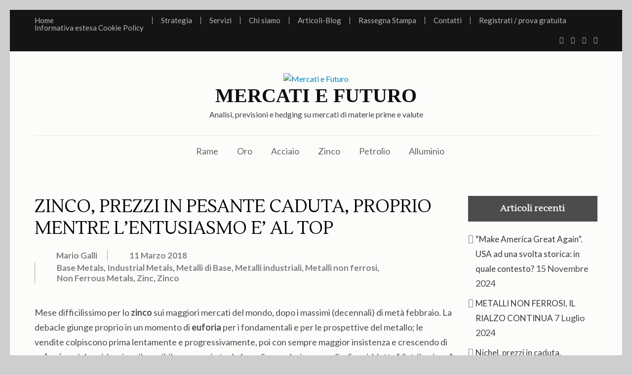

--- FILE ---
content_type: text/html; charset=UTF-8
request_url: http://www.mercatiefuturo.com/2018/03/11/zinco-prezzi-pesante-caduta-lentusiasmo-al-top/
body_size: 12859
content:
<!DOCTYPE html>
<html lang="it-IT"> 
<head>
	<meta charset="UTF-8">
	<meta name="viewport" content="width=device-width, initial-scale=1" charset="UTF-8" >
	<link rel="profile" href="http://gmpg.org/xfn/11">
	<link rel="pingback" href="http://www.mercatiefuturo.com/xmlrpc.php">
<title>ZINCO, PREZZI IN PESANTE CADUTA, PROPRIO MENTRE L&#8217;ENTUSIASMO E&#8217; AL TOP &#8211; Mercati e Futuro</title>
<link rel='dns-prefetch' href='//fonts.googleapis.com' />
<link rel='dns-prefetch' href='//s.w.org' />
<link rel="alternate" type="application/rss+xml" title="Mercati e Futuro &raquo; Feed" href="http://www.mercatiefuturo.com/feed/" />
<link rel="alternate" type="application/rss+xml" title="Mercati e Futuro &raquo; Feed dei commenti" href="http://www.mercatiefuturo.com/comments/feed/" />
<link rel="alternate" type="application/rss+xml" title="Mercati e Futuro &raquo; ZINCO, PREZZI IN PESANTE CADUTA, PROPRIO MENTRE L&#8217;ENTUSIASMO E&#8217; AL TOP Feed dei commenti" href="http://www.mercatiefuturo.com/2018/03/11/zinco-prezzi-pesante-caduta-lentusiasmo-al-top/feed/" />
		<script type="text/javascript">
			window._wpemojiSettings = {"baseUrl":"https:\/\/s.w.org\/images\/core\/emoji\/11\/72x72\/","ext":".png","svgUrl":"https:\/\/s.w.org\/images\/core\/emoji\/11\/svg\/","svgExt":".svg","source":{"concatemoji":"http:\/\/www.mercatiefuturo.com\/wp-includes\/js\/wp-emoji-release.min.js?ver=5.0.22"}};
			!function(e,a,t){var n,r,o,i=a.createElement("canvas"),p=i.getContext&&i.getContext("2d");function s(e,t){var a=String.fromCharCode;p.clearRect(0,0,i.width,i.height),p.fillText(a.apply(this,e),0,0);e=i.toDataURL();return p.clearRect(0,0,i.width,i.height),p.fillText(a.apply(this,t),0,0),e===i.toDataURL()}function c(e){var t=a.createElement("script");t.src=e,t.defer=t.type="text/javascript",a.getElementsByTagName("head")[0].appendChild(t)}for(o=Array("flag","emoji"),t.supports={everything:!0,everythingExceptFlag:!0},r=0;r<o.length;r++)t.supports[o[r]]=function(e){if(!p||!p.fillText)return!1;switch(p.textBaseline="top",p.font="600 32px Arial",e){case"flag":return s([55356,56826,55356,56819],[55356,56826,8203,55356,56819])?!1:!s([55356,57332,56128,56423,56128,56418,56128,56421,56128,56430,56128,56423,56128,56447],[55356,57332,8203,56128,56423,8203,56128,56418,8203,56128,56421,8203,56128,56430,8203,56128,56423,8203,56128,56447]);case"emoji":return!s([55358,56760,9792,65039],[55358,56760,8203,9792,65039])}return!1}(o[r]),t.supports.everything=t.supports.everything&&t.supports[o[r]],"flag"!==o[r]&&(t.supports.everythingExceptFlag=t.supports.everythingExceptFlag&&t.supports[o[r]]);t.supports.everythingExceptFlag=t.supports.everythingExceptFlag&&!t.supports.flag,t.DOMReady=!1,t.readyCallback=function(){t.DOMReady=!0},t.supports.everything||(n=function(){t.readyCallback()},a.addEventListener?(a.addEventListener("DOMContentLoaded",n,!1),e.addEventListener("load",n,!1)):(e.attachEvent("onload",n),a.attachEvent("onreadystatechange",function(){"complete"===a.readyState&&t.readyCallback()})),(n=t.source||{}).concatemoji?c(n.concatemoji):n.wpemoji&&n.twemoji&&(c(n.twemoji),c(n.wpemoji)))}(window,document,window._wpemojiSettings);
		</script>
		<style type="text/css">
img.wp-smiley,
img.emoji {
	display: inline !important;
	border: none !important;
	box-shadow: none !important;
	height: 1em !important;
	width: 1em !important;
	margin: 0 .07em !important;
	vertical-align: -0.1em !important;
	background: none !important;
	padding: 0 !important;
}
</style>
<link rel='stylesheet' id='wp-block-library-css'  href='http://www.mercatiefuturo.com/wp-includes/css/dist/block-library/style.min.css?ver=5.0.22' type='text/css' media='all' />
<link rel='stylesheet' id='cookie-notice-front-css'  href='http://www.mercatiefuturo.com/wp-content/plugins/cookie-notice/css/front.min.css?ver=5.0.22' type='text/css' media='all' />
<link rel='stylesheet' id='font-awesome-css'  href='http://www.mercatiefuturo.com/wp-content/themes/rara-journal/css/font-awesome.css?ver=5.0.22' type='text/css' media='all' />
<link rel='stylesheet' id='lightslider-css'  href='http://www.mercatiefuturo.com/wp-content/themes/rara-journal/css/lightslider.css?ver=5.0.22' type='text/css' media='all' />
<link rel='stylesheet' id='jquery-sidr-light-css'  href='http://www.mercatiefuturo.com/wp-content/themes/rara-journal/css/jquery.sidr.light.css?ver=5.0.22' type='text/css' media='all' />
<link rel='stylesheet' id='meanmenu-css'  href='http://www.mercatiefuturo.com/wp-content/themes/rara-journal/css/meanmenu.css?ver=5.0.22' type='text/css' media='all' />
<link rel='stylesheet' id='rara-journal-google-fonts-css'  href='//fonts.googleapis.com/css?family=Lustria%7CLato%3A400%2C700&#038;ver=5.0.22' type='text/css' media='all' />
<link rel='stylesheet' id='rara-journal-style-css'  href='http://www.mercatiefuturo.com/wp-content/themes/rara-journal/style.css?ver=1.0.6' type='text/css' media='all' />
<link rel='stylesheet' id='addtoany-css'  href='http://www.mercatiefuturo.com/wp-content/plugins/add-to-any/addtoany.min.css?ver=1.15' type='text/css' media='all' />
<script type='text/javascript' src='http://www.mercatiefuturo.com/wp-includes/js/jquery/jquery.js?ver=1.12.4'></script>
<script type='text/javascript' src='http://www.mercatiefuturo.com/wp-includes/js/jquery/jquery-migrate.min.js?ver=1.4.1'></script>
<script type='text/javascript' src='http://www.mercatiefuturo.com/wp-content/plugins/add-to-any/addtoany.min.js?ver=1.1'></script>
<script type='text/javascript'>
/* <![CDATA[ */
var cnArgs = {"ajaxUrl":"http:\/\/www.mercatiefuturo.com\/wp-admin\/admin-ajax.php","nonce":"74c0aa6c0f","hideEffect":"fade","position":"bottom","onScroll":"0","onScrollOffset":"100","onClick":"0","cookieName":"cookie_notice_accepted","cookieTime":"2592000","cookieTimeRejected":"2592000","cookiePath":"\/","cookieDomain":"","redirection":"0","cache":"0","refuse":"0","revokeCookies":"0","revokeCookiesOpt":"automatic","secure":"0","coronabarActive":"0"};
/* ]]> */
</script>
<script type='text/javascript' src='http://www.mercatiefuturo.com/wp-content/plugins/cookie-notice/js/front.min.js?ver=1.3.2'></script>
<link rel='https://api.w.org/' href='http://www.mercatiefuturo.com/wp-json/' />
<link rel="EditURI" type="application/rsd+xml" title="RSD" href="http://www.mercatiefuturo.com/xmlrpc.php?rsd" />
<link rel="wlwmanifest" type="application/wlwmanifest+xml" href="http://www.mercatiefuturo.com/wp-includes/wlwmanifest.xml" /> 
<link rel='prev' title='METALLI FERROSI E NON FERROSI, SUL MERCATO PREVALE LA CAUTELA, TRA TURBOLENZE E CAPODANNO CINESE' href='http://www.mercatiefuturo.com/2018/02/12/metalli-ferrosi-e-non-ferrosi-sul-mercato-prevale-la-cautela-tra-turbolenze-e-capodanno-cinese/' />
<link rel='next' title='FERRO, CARBONE, ACCIAIO IN CADUTA IN CINA, PREZZI ITALIANI STABILI O IN RIALZO' href='http://www.mercatiefuturo.com/2018/03/13/ferro-carbone-acciaio-in-caduta-in-cina-prezzi-italiani-stabili-o-rialzo/' />
<meta name="generator" content="WordPress 5.0.22" />
<link rel="canonical" href="http://www.mercatiefuturo.com/2018/03/11/zinco-prezzi-pesante-caduta-lentusiasmo-al-top/" />
<link rel='shortlink' href='http://www.mercatiefuturo.com/?p=7406' />
<link rel="alternate" type="application/json+oembed" href="http://www.mercatiefuturo.com/wp-json/oembed/1.0/embed?url=http%3A%2F%2Fwww.mercatiefuturo.com%2F2018%2F03%2F11%2Fzinco-prezzi-pesante-caduta-lentusiasmo-al-top%2F" />
<link rel="alternate" type="text/xml+oembed" href="http://www.mercatiefuturo.com/wp-json/oembed/1.0/embed?url=http%3A%2F%2Fwww.mercatiefuturo.com%2F2018%2F03%2F11%2Fzinco-prezzi-pesante-caduta-lentusiasmo-al-top%2F&#038;format=xml" />

<script data-cfasync="false">
window.a2a_config=window.a2a_config||{};a2a_config.callbacks=[];a2a_config.overlays=[];a2a_config.templates={};a2a_localize = {
	Share: "Share",
	Save: "Salva",
	Subscribe: "Abbonati",
	Email: "Email",
	Bookmark: "Segnalibro",
	ShowAll: "espandi",
	ShowLess: "comprimi",
	FindServices: "Trova servizi",
	FindAnyServiceToAddTo: "Trova subito un servizio da aggiungere",
	PoweredBy: "Powered by",
	ShareViaEmail: "Condividi via email",
	SubscribeViaEmail: "Iscriviti via email",
	BookmarkInYourBrowser: "Aggiungi ai segnalibri",
	BookmarkInstructions: "Premi Ctrl+D o \u2318+D per mettere questa pagina nei preferiti",
	AddToYourFavorites: "Aggiungi ai favoriti",
	SendFromWebOrProgram: "Invia da qualsiasi indirizzo email o programma di posta elettronica",
	EmailProgram: "Programma di posta elettronica",
	More: "Di più&#8230;",
	ThanksForSharing: "Thanks for sharing!",
	ThanksForFollowing: "Thanks for following!"
};

(function(d,s,a,b){a=d.createElement(s);b=d.getElementsByTagName(s)[0];a.async=1;a.src="https://static.addtoany.com/menu/page.js";b.parentNode.insertBefore(a,b);})(document,"script");
</script>
<style type="text/css" id="custom-background-css">
body.custom-background { background-color: #cecece; }
</style>
<link rel="icon" href="http://www.mercatiefuturo.com/wp-content/uploads/2014/09/cropped-banner2-32x32.jpg" sizes="32x32" />
<link rel="icon" href="http://www.mercatiefuturo.com/wp-content/uploads/2014/09/cropped-banner2-192x192.jpg" sizes="192x192" />
<link rel="apple-touch-icon-precomposed" href="http://www.mercatiefuturo.com/wp-content/uploads/2014/09/cropped-banner2-180x180.jpg" />
<meta name="msapplication-TileImage" content="http://www.mercatiefuturo.com/wp-content/uploads/2014/09/cropped-banner2-270x270.jpg" />
</head>

<body class="post-template-default single single-post postid-7406 single-format-standard custom-background wp-custom-logo cookies-not-set custom-background-color post">
	<div id="page" class="site">
		<header id="masthead" class="site-header" role="banner">
						
				<div class="header-top">
					<div class="container">
													<div id="mobile-header">
					    		<a id="responsive-menu-button" href="#sidr-main"><i class="fa fa-bars"></i></a>
							</div>
							<nav class="top-menu" id="secondary-menu">
								<ul id="menu-pagine" class="menu"><li id="menu-item-6312" class="menu-item menu-item-type-post_type menu-item-object-page menu-item-home menu-item-has-children menu-item-6312"><a href="http://www.mercatiefuturo.com/">Home</a>
<ul class="sub-menu">
	<li id="menu-item-7145" class="menu-item menu-item-type-post_type menu-item-object-page menu-item-7145"><a href="http://www.mercatiefuturo.com/informativa-estesa-cookie-policy/">Informativa estesa Cookie Policy</a></li>
</ul>
</li>
<li id="menu-item-6305" class="menu-item menu-item-type-post_type menu-item-object-page menu-item-6305"><a href="http://www.mercatiefuturo.com/strategia/">Strategia</a></li>
<li id="menu-item-6306" class="menu-item menu-item-type-post_type menu-item-object-page menu-item-6306"><a href="http://www.mercatiefuturo.com/servizi/">Servizi</a></li>
<li id="menu-item-6308" class="menu-item menu-item-type-post_type menu-item-object-page menu-item-6308"><a href="http://www.mercatiefuturo.com/chi-siamo/">Chi siamo</a></li>
<li id="menu-item-6311" class="menu-item menu-item-type-post_type menu-item-object-page current_page_parent menu-item-6311"><a href="http://www.mercatiefuturo.com/articoli-2/">Articoli-Blog</a></li>
<li id="menu-item-7529" class="menu-item menu-item-type-post_type menu-item-object-page menu-item-7529"><a href="http://www.mercatiefuturo.com/rassegna-stampa-2/">Rassegna Stampa</a></li>
<li id="menu-item-6309" class="menu-item menu-item-type-post_type menu-item-object-page menu-item-6309"><a href="http://www.mercatiefuturo.com/contatti/">Contatti</a></li>
<li id="menu-item-6310" class="menu-item menu-item-type-post_type menu-item-object-page menu-item-6310"><a href="http://www.mercatiefuturo.com/prova-gratuita/">Registrati / prova gratuita</a></li>
</ul>							</nav>
								<ul class="social-networks">
			 			<li><a href="https://www.facebook.com/mercatiefuturo/"><i class="fa fa-facebook"></i></a></li>
						<li><a href="https://twitter.com/mercatiefuturo"><i class="fa fa-twitter"></i></a></li>
						<li><a href="https://it.linkedin.com/in/mario-galli-848b06"><i class="fa fa-linkedin"></i></a></li>
						<li><a href="https://www.youtube.com/channel/UC5R9xDzJ94DyAb7_QwiO8zg"><i class="fa fa-youtube"></i></a></li>
						</ul>

 					</div>
				</div>

			
			<div class="header-bottom">
				<div class="container">
					<div class="site-branding">

					  	<a href="http://www.mercatiefuturo.com/" class="custom-logo-link" rel="home" itemprop="url"><img width="533" height="182" src="http://www.mercatiefuturo.com/wp-content/uploads/2016/11/cropped-logo-e1478725937240.jpg" class="custom-logo" alt="Mercati e Futuro" itemprop="logo" srcset="http://www.mercatiefuturo.com/wp-content/uploads/2016/11/cropped-logo-e1478725937240.jpg 533w, http://www.mercatiefuturo.com/wp-content/uploads/2016/11/cropped-logo-e1478725937240-300x102.jpg 300w" sizes="(max-width: 533px) 100vw, 533px" /></a>
                		<h1 class="site-title">
                		 	<a href="http://www.mercatiefuturo.com/" rel="home">Mercati e Futuro</a>
						</h1>
						
						<p class="site-description">Analisi, previsioni e hedging su mercati di materie prime e valute</p>
					</div>

					
						<div id="mobile-header">
				    		<a id="responsive-menu-button" href="#sidr-main"><i class="fa fa-bars"></i></a>
						</div>

						<nav id="site-navigation" class="main-navigation" role="navigation">
							<div class="menu-sliding_menu-container"><ul id="menu-sliding_menu" class="menu"><li id="menu-item-6259" class="menu-item menu-item-type-taxonomy menu-item-object-category menu-item-6259"><a href="http://www.mercatiefuturo.com/category/rame-2/">Rame</a></li>
<li id="menu-item-6260" class="menu-item menu-item-type-taxonomy menu-item-object-category menu-item-6260"><a href="http://www.mercatiefuturo.com/category/oro-2/">Oro</a></li>
<li id="menu-item-6261" class="menu-item menu-item-type-taxonomy menu-item-object-category menu-item-6261"><a href="http://www.mercatiefuturo.com/category/acciaio-2/">Acciaio</a></li>
<li id="menu-item-6262" class="menu-item menu-item-type-taxonomy menu-item-object-category current-post-ancestor current-menu-parent current-post-parent menu-item-6262"><a href="http://www.mercatiefuturo.com/category/zinco-2/">Zinco</a></li>
<li id="menu-item-6263" class="menu-item menu-item-type-taxonomy menu-item-object-category menu-item-6263"><a href="http://www.mercatiefuturo.com/category/petrolio-2/">Petrolio</a></li>
<li id="menu-item-6264" class="menu-item menu-item-type-taxonomy menu-item-object-category menu-item-6264"><a href="http://www.mercatiefuturo.com/category/alluminio-2/">Alluminio</a></li>
</ul></div>						</nav>
	
					 
	
				</div>
			</div>
		</header>

		
		<div id="content" class="site-content">
		<div class="container"><div class="row">
	<div id="primary" class="content-area">
		<main id="main" class="site-main" role="main">

		
<article class="post" id="post-7406" >

	<header class="entry-header">
	
		<h2 class="entry-title"><a href="http://www.mercatiefuturo.com/2018/03/11/zinco-prezzi-pesante-caduta-lentusiasmo-al-top/" rel="bookmark">ZINCO, PREZZI IN PESANTE CADUTA, PROPRIO MENTRE L&#8217;ENTUSIASMO E&#8217; AL TOP</a></h2><!-- .entry-header -->
							<div class="entry-meta">
					<span class="byline"><a class="url fn n" href="http://www.mercatiefuturo.com/author/mario-galli/">Mario Galli</a></span><span class="posted-on"><a href="http://www.mercatiefuturo.com/2018/03/11/zinco-prezzi-pesante-caduta-lentusiasmo-al-top/" rel="bookmark"><time class="entry-date published" datetime="2018-03-11T15:01:25+00:00">11 Marzo 2018</time><time class="updated" datetime="2018-03-13T09:17:35+00:00">13 Marzo 2018</time></a></span><span class="category"><a href="http://www.mercatiefuturo.com/category/base-metals/" rel="category tag">Base Metals</a>, <a href="http://www.mercatiefuturo.com/category/industrial-metals/" rel="category tag">Industrial Metals</a>, <a href="http://www.mercatiefuturo.com/category/metalli-di-base/" rel="category tag">Metalli di Base</a>, <a href="http://www.mercatiefuturo.com/category/metalli-industriali-2/" rel="category tag">Metalli industriali</a>, <a href="http://www.mercatiefuturo.com/category/metalli-non-ferrosi-2/" rel="category tag">Metalli non ferrosi</a>, <a href="http://www.mercatiefuturo.com/category/non-ferrous-metals/" rel="category tag">Non Ferrous Metals</a>, <a href="http://www.mercatiefuturo.com/category/zinc/" rel="category tag">Zinc</a>, <a href="http://www.mercatiefuturo.com/category/zinco-2/" rel="category tag">Zinco</a> </span>				</div>
				
	</header>
	
	
		<div class="entry-content"><!-- Content -->

			<p>Mese difficilissimo per lo <strong>zinco</strong> sui maggiori mercati del mondo, dopo i massimi (decennali) di metà febbraio. La debacle giunge proprio in un momento di<strong> euforia</strong> per i fondamentali e per le prospettive del metallo; le vendite colpiscono prima lentamente e progressivamente, poi con sempre maggior insistenza e crescendo di <strong>volumi</strong>, così da evidenziare il possibile passaggio tra la fase di speculazione, quella di cosiddetta &#8220;distribuzione&#8221; e quella di &#8220;panico&#8221;, secondo la precisa descrizione offerta dai manuali di <strong>borsa</strong>.</p>
<p>La caduta dello zinco è stata ampia e soprattutto rapida, sia al mercato di <strong>Shanghai</strong>, che presso quello<strong> londinese</strong>, come si può vedere dai due grafici sottostanti che, in una prospettiva storica, mostrano le montagne russe delle quotazioni degli ultimi incredibili, enigmatici, sorprendenti decenni.</p>
<p><strong>ZINCO A SHANGHAI</strong> (yuan per tonn, comprensivo di IVA e tasse d&#8217;importazione)</p>
<p><a href="http://www.mercatiefuturo.com/wp-content/uploads/2018/03/download.png"><img class="aligncenter size-full wp-image-7407" src="http://www.mercatiefuturo.com/wp-content/uploads/2018/03/download.png" alt="" width="899" height="645" srcset="http://www.mercatiefuturo.com/wp-content/uploads/2018/03/download.png 899w, http://www.mercatiefuturo.com/wp-content/uploads/2018/03/download-300x215.png 300w, http://www.mercatiefuturo.com/wp-content/uploads/2018/03/download-768x551.png 768w" sizes="(max-width: 899px) 100vw, 899px" /></a></p>
<p><strong>ZINCO A LONDRA IN USD a tonn</strong></p>
<p><a href="http://www.mercatiefuturo.com/wp-content/uploads/2018/03/download-1.png"><img class="aligncenter size-full wp-image-7408" src="http://www.mercatiefuturo.com/wp-content/uploads/2018/03/download-1.png" alt="" width="899" height="542" srcset="http://www.mercatiefuturo.com/wp-content/uploads/2018/03/download-1.png 899w, http://www.mercatiefuturo.com/wp-content/uploads/2018/03/download-1-300x181.png 300w, http://www.mercatiefuturo.com/wp-content/uploads/2018/03/download-1-768x463.png 768w" sizes="(max-width: 899px) 100vw, 899px" /></a></p>
<p>L&#8217;accelerazione della <strong>discesa</strong> dei prezzi dello zinco si è verificata nell&#8217;ultima settimana, complice una straordinaria impennata delle <strong>scorte</strong>, che ha causato una vera e propria fuga dei traders. Si veda il seguente grafico delle scorte LME, <strong>nell&#8217;ultimo anno</strong>.</p>
<p><a href="http://www.mercatiefuturo.com/wp-content/uploads/2018/03/lme-warehouse-zinc-1y-Large.gif"><img class="aligncenter size-full wp-image-7410" src="http://www.mercatiefuturo.com/wp-content/uploads/2018/03/lme-warehouse-zinc-1y-Large.gif" alt="" width="630" height="400" /></a></p>
<p>Per meglio considerare la situazione dello zinco, in una prospettiva storica, riportiamo anche il grafico delle scorte del London Metal Exchange<strong> a 5 anni.</strong></p>
<p><a href="http://www.mercatiefuturo.com/wp-content/uploads/2018/03/lme-warehouse-zinc-5y-Large.gif"><img class="aligncenter size-full wp-image-7409" src="http://www.mercatiefuturo.com/wp-content/uploads/2018/03/lme-warehouse-zinc-5y-Large.gif" alt="" width="630" height="400" /></a></p>
<p><strong>Quali considerazioni trarre, oggi, a proposito della situazione del mercato internazionale dello zinco e, soprattutto, delle sue prospettive future?</strong></p>
<p><a href="http://www.mercatiefuturo.com/wp-content/uploads/2018/03/4-300x188.jpg"><img class="aligncenter size-full wp-image-7411" src="http://www.mercatiefuturo.com/wp-content/uploads/2018/03/4-300x188.jpg" alt="" width="300" height="188" /></a></p>
<p>Cominciamo col dire che, a differenza, della maggior parte degli altri <strong>cicli rialzisti</strong> dei metalli non ferrosi avvenuti in passato, quest&#8217;ultimo ha preso le mosse proprio dallo zinco e non dal <strong>rame</strong> (tradizionalmente un riconosciuto anticipatore dei cicli economici, perciò definito &#8220;Doctor Copper&#8221;), sul finire del 2015.</p>
<p>In un contesto di assoluto <strong>pessimismo</strong> sulle prospettive di metalli e, più in generale, materie prime, fu proprio lo zinco a dare i primi segnali di risveglio, che poi si trasferirono a tutti gli altri metalli non ferrosi (e ferrosi), attraverso una sorta di staffetta, che li ha resi protagonisti, ad oggi, di uno strano quanto sbalorditivo boom, <strong>peraltro ben previsto da chi scrive, nei propri Report ai clienti</strong>, fin dalle sue origini, nel 2015.</p>
<p><a href="http://www.mercatiefuturo.com/wp-content/uploads/2015/01/zinco_primario.png"><img class="aligncenter size-full wp-image-5004" src="http://www.mercatiefuturo.com/wp-content/uploads/2015/01/zinco_primario.png" alt="" width="1038" height="250" srcset="http://www.mercatiefuturo.com/wp-content/uploads/2015/01/zinco_primario.png 1038w, http://www.mercatiefuturo.com/wp-content/uploads/2015/01/zinco_primario-300x72.png 300w, http://www.mercatiefuturo.com/wp-content/uploads/2015/01/zinco_primario-1024x247.png 1024w" sizes="(max-width: 1038px) 100vw, 1038px" /></a></p>
<p>Alle radici dello shock dei prezzi innescatosi nel 2015 ci furono, sicuramente, alcuni importanti tagli della produzione mineraria, in un contesto di  domanda crescente grazie al nuovo<strong> boom immobiliare cinese</strong>, e con l&#8217;ulteriore catalizzatore della fine della fase di rivalutazione del dollaro americano contro le altre valute. Negli anni seguenti fu poi il risveglio dei <strong>prezzi siderurgici</strong>, anch&#8217;esso avvenuto nella generale incredulità del mercato, <strong>ma chiaramente previsto nei nostri Report ai clienti</strong>, ad esercitare un ulteriore traino anche su domanda e quotazioni dello zinco. Il ritorno dei fondi e di capitale speculativo, in ultima analisi, fece il resto e, ad oggi, l&#8217;interesse verso i metalli è definitivamente tornato, grazie alla sincronizzazione della ripresa economica nel mondo, unita al fatto che il temuto <strong>&#8220;hard landing&#8221;</strong> dell&#8217;economia cinese è rimasto, inequivocabilmente, lettera morta.</p>
<p>Lo zinco fu dunque il primo metallo a ripartire e, dopo le straordinarie performance degli ultimi anni, è più che lecito domandarsi se le quotazioni non si siano spinte troppo in là e necessitino ora di un ritorno a valori più terreni. Ciò è quanto emerge chiaramente anche da un&#8217;analisi dei differenziali di prezzo tra le <strong>diverse scadenze contrattuali di borsa.</strong></p>
<p>L&#8217;improvviso e forte incremento delle <strong>scorte LME</strong> (a proposito delle quali si è parlato anche di posizioni dominanti da parte di un esiguo numero di players) costituisce certo un campanello d&#8217;allarme (anche se non è infrequente che i movimenti delle scorte siano utilizzati per scopi speculativi e manipolatori), un preludio ad ulteriori aggiustamenti verso il basso per i prezzi di mercato.</p>
<p>Al tempo stesso, sembrerebbe mutato l&#8217;equilibrio domanda-offerta internazionale, che vede ora la riapertura di siti inattivi e l&#8217;intensificazione di nuove <strong>iniziative minerarie</strong>, sulla spinta dei prezzi di mercato.</p>
<p>I fondi, poi, potrebbero decidere in massa di &#8220;cambiare cavallo&#8221;, puntando su altri metalli rimasti indietro, nella corsa degli ultimi due anni, tra cui sembrerebbe spiccare <strong>il nichel</strong>.</p>
<p>C&#8217;è da dire, tuttavia, che la recente discesa dei prezzi dello zinco è avvenuta in un contesto di volatilità e forte nervosismo che sta toccando tutti i <strong>metalli industriali</strong>, per fattori di tipo esogeno, tra cui spiccano la tensione per il futuro della politica monetaria americana (e conseguente andamento del dollaro) e le più recenti prese di posizione americane di tipo <strong>protezionistico</strong>, che fanno temere una perniciosa guerra commerciale.</p>
<p><a href="http://www.mercatiefuturo.com/wp-content/uploads/2015/02/testata-MeF-base.png"><img class="aligncenter size-full wp-image-5082" src="http://www.mercatiefuturo.com/wp-content/uploads/2015/02/testata-MeF-base.png" alt="" width="1038" height="250" srcset="http://www.mercatiefuturo.com/wp-content/uploads/2015/02/testata-MeF-base.png 1038w, http://www.mercatiefuturo.com/wp-content/uploads/2015/02/testata-MeF-base-300x72.png 300w, http://www.mercatiefuturo.com/wp-content/uploads/2015/02/testata-MeF-base-1024x247.png 1024w" sizes="(max-width: 1038px) 100vw, 1038px" /></a></p>
<p><strong>E se il dollaro dovesse rivalutarsi significativamente, spingendo al ribasso le altre monete, già durante l&#8217;imminente primavera? </strong></p>
<p>Insomma, una<strong> situazione complessa e delicata</strong> per tutti coloro che sono costretti a prendere iniziative, dal lato finanziario, come da quello dell&#8217;approvvigionamento reale, in relazione al mercato dello zinco.</p>
<p><strong>Allora, vista l&#8217;imprescindibile necessità di  operare in maniera informata e consapevole, trasformando i rischi di mercato in opportunità di ottenere vantaggi, aumentando anche la propria competitività, perché non sottoscrivere un abbonamento ai nostri report?</strong></p>
<p>&nbsp;</p>
<p><iframe class="wp-embedded-content" title="“Registrati (PROVA GRATUITA)” — Mercati e Futuro" src="http://www.mercatiefuturo.com/registrati/embed/#?secret=Czq3dIhQt1" width="500" height="213" frameborder="0" marginwidth="0" marginheight="0" scrolling="no" sandbox="allow-scripts" data-secret="Czq3dIhQt1" data-mce-fragment="1"></iframe></p>
<p><strong>Per essere informati su tendenze e previsioni, per contrattare in modo più informato e consapevole, per discutere e replicare alle argomentazioni dei fornitori.</strong></p>
<p><strong>I Report settimanali, Mensili, Annuale (con previsione a 12 mesi) utilizzati da centinaia di aziende italiane e straniere.</strong></p>
<div class="addtoany_share_save_container addtoany_content addtoany_content_bottom"><div class="a2a_kit a2a_kit_size_32 addtoany_list" data-a2a-url="http://www.mercatiefuturo.com/2018/03/11/zinco-prezzi-pesante-caduta-lentusiasmo-al-top/" data-a2a-title="ZINCO, PREZZI IN PESANTE CADUTA, PROPRIO MENTRE L’ENTUSIASMO E’ AL TOP"><a class="a2a_button_facebook" href="https://www.addtoany.com/add_to/facebook?linkurl=http%3A%2F%2Fwww.mercatiefuturo.com%2F2018%2F03%2F11%2Fzinco-prezzi-pesante-caduta-lentusiasmo-al-top%2F&amp;linkname=ZINCO%2C%20PREZZI%20IN%20PESANTE%20CADUTA%2C%20PROPRIO%20MENTRE%20L%E2%80%99ENTUSIASMO%20E%E2%80%99%20AL%20TOP" title="Facebook" rel="nofollow noopener" target="_blank"></a><a class="a2a_button_twitter" href="https://www.addtoany.com/add_to/twitter?linkurl=http%3A%2F%2Fwww.mercatiefuturo.com%2F2018%2F03%2F11%2Fzinco-prezzi-pesante-caduta-lentusiasmo-al-top%2F&amp;linkname=ZINCO%2C%20PREZZI%20IN%20PESANTE%20CADUTA%2C%20PROPRIO%20MENTRE%20L%E2%80%99ENTUSIASMO%20E%E2%80%99%20AL%20TOP" title="Twitter" rel="nofollow noopener" target="_blank"></a><a class="a2a_button_linkedin" href="https://www.addtoany.com/add_to/linkedin?linkurl=http%3A%2F%2Fwww.mercatiefuturo.com%2F2018%2F03%2F11%2Fzinco-prezzi-pesante-caduta-lentusiasmo-al-top%2F&amp;linkname=ZINCO%2C%20PREZZI%20IN%20PESANTE%20CADUTA%2C%20PROPRIO%20MENTRE%20L%E2%80%99ENTUSIASMO%20E%E2%80%99%20AL%20TOP" title="LinkedIn" rel="nofollow noopener" target="_blank"></a></div></div>		</div><!-- .entry-content -->

		
</article>


						
		</main><!-- #main -->
	</div><!-- #primary -->


<aside id="secondary" class="widget-area" role="complementary">

			<aside id="recent-posts-2" class="widget widget_recent_entries">		<h2 class="widget-title">Articoli recenti</h2>		<ul>
											<li>
					<a href="http://www.mercatiefuturo.com/2024/11/15/make-america-great-again-usa-ad-una-svolta-storica-in-quale-contesto/">“Make America Great Again”. USA ad una svolta storica: in quale contesto?</a>
											<span class="post-date">15 Novembre 2024</span>
									</li>
											<li>
					<a href="http://www.mercatiefuturo.com/2024/07/07/metalli-non-ferrosi-il-rialzo-continua/">METALLI NON FERROSI, IL RIALZO CONTINUA</a>
											<span class="post-date">7 Luglio 2024</span>
									</li>
											<li>
					<a href="http://www.mercatiefuturo.com/2023/11/26/nichel-prezzi-in-caduta-prospettive-negative/">Nichel, prezzi in caduta, prospettive negative</a>
											<span class="post-date">26 Novembre 2023</span>
									</li>
											<li>
					<a href="http://www.mercatiefuturo.com/2023/06/15/acciaio-italiano-ripresa-listini-puo-aspettare/">Acciaio italiano, la ripresa dei listini può aspettare</a>
											<span class="post-date">15 Giugno 2023</span>
									</li>
					</ul>
		</aside><aside id="archives-2" class="widget widget_archive"><h2 class="widget-title">Archivi</h2>		<label class="screen-reader-text" for="archives-dropdown-2">Archivi</label>
		<select id="archives-dropdown-2" name="archive-dropdown" onchange='document.location.href=this.options[this.selectedIndex].value;'>
			
			<option value="">Seleziona mese</option>
				<option value='http://www.mercatiefuturo.com/2024/11/'> Novembre 2024 &nbsp;(1)</option>
	<option value='http://www.mercatiefuturo.com/2024/07/'> Luglio 2024 &nbsp;(1)</option>
	<option value='http://www.mercatiefuturo.com/2023/11/'> Novembre 2023 &nbsp;(1)</option>
	<option value='http://www.mercatiefuturo.com/2023/06/'> Giugno 2023 &nbsp;(1)</option>
	<option value='http://www.mercatiefuturo.com/2023/05/'> Maggio 2023 &nbsp;(1)</option>
	<option value='http://www.mercatiefuturo.com/2022/03/'> Marzo 2022 &nbsp;(1)</option>
	<option value='http://www.mercatiefuturo.com/2022/02/'> Febbraio 2022 &nbsp;(1)</option>
	<option value='http://www.mercatiefuturo.com/2021/12/'> Dicembre 2021 &nbsp;(1)</option>
	<option value='http://www.mercatiefuturo.com/2021/10/'> Ottobre 2021 &nbsp;(2)</option>
	<option value='http://www.mercatiefuturo.com/2021/02/'> Febbraio 2021 &nbsp;(1)</option>
	<option value='http://www.mercatiefuturo.com/2020/11/'> Novembre 2020 &nbsp;(2)</option>
	<option value='http://www.mercatiefuturo.com/2020/10/'> Ottobre 2020 &nbsp;(1)</option>
	<option value='http://www.mercatiefuturo.com/2020/09/'> Settembre 2020 &nbsp;(3)</option>
	<option value='http://www.mercatiefuturo.com/2020/05/'> Maggio 2020 &nbsp;(1)</option>
	<option value='http://www.mercatiefuturo.com/2020/04/'> Aprile 2020 &nbsp;(1)</option>
	<option value='http://www.mercatiefuturo.com/2020/03/'> Marzo 2020 &nbsp;(1)</option>
	<option value='http://www.mercatiefuturo.com/2020/02/'> Febbraio 2020 &nbsp;(1)</option>
	<option value='http://www.mercatiefuturo.com/2020/01/'> Gennaio 2020 &nbsp;(1)</option>
	<option value='http://www.mercatiefuturo.com/2019/12/'> Dicembre 2019 &nbsp;(2)</option>
	<option value='http://www.mercatiefuturo.com/2019/11/'> Novembre 2019 &nbsp;(1)</option>
	<option value='http://www.mercatiefuturo.com/2019/09/'> Settembre 2019 &nbsp;(3)</option>
	<option value='http://www.mercatiefuturo.com/2019/07/'> Luglio 2019 &nbsp;(2)</option>
	<option value='http://www.mercatiefuturo.com/2019/04/'> Aprile 2019 &nbsp;(2)</option>
	<option value='http://www.mercatiefuturo.com/2019/03/'> Marzo 2019 &nbsp;(2)</option>
	<option value='http://www.mercatiefuturo.com/2019/02/'> Febbraio 2019 &nbsp;(2)</option>
	<option value='http://www.mercatiefuturo.com/2018/10/'> Ottobre 2018 &nbsp;(2)</option>
	<option value='http://www.mercatiefuturo.com/2018/09/'> Settembre 2018 &nbsp;(5)</option>
	<option value='http://www.mercatiefuturo.com/2018/07/'> Luglio 2018 &nbsp;(1)</option>
	<option value='http://www.mercatiefuturo.com/2018/06/'> Giugno 2018 &nbsp;(1)</option>
	<option value='http://www.mercatiefuturo.com/2018/05/'> Maggio 2018 &nbsp;(1)</option>
	<option value='http://www.mercatiefuturo.com/2018/04/'> Aprile 2018 &nbsp;(3)</option>
	<option value='http://www.mercatiefuturo.com/2018/03/'> Marzo 2018 &nbsp;(3)</option>
	<option value='http://www.mercatiefuturo.com/2018/02/'> Febbraio 2018 &nbsp;(1)</option>
	<option value='http://www.mercatiefuturo.com/2018/01/'> Gennaio 2018 &nbsp;(4)</option>
	<option value='http://www.mercatiefuturo.com/2017/11/'> Novembre 2017 &nbsp;(5)</option>
	<option value='http://www.mercatiefuturo.com/2017/10/'> Ottobre 2017 &nbsp;(5)</option>
	<option value='http://www.mercatiefuturo.com/2017/09/'> Settembre 2017 &nbsp;(4)</option>
	<option value='http://www.mercatiefuturo.com/2017/08/'> Agosto 2017 &nbsp;(1)</option>
	<option value='http://www.mercatiefuturo.com/2017/07/'> Luglio 2017 &nbsp;(3)</option>
	<option value='http://www.mercatiefuturo.com/2017/06/'> Giugno 2017 &nbsp;(9)</option>
	<option value='http://www.mercatiefuturo.com/2017/05/'> Maggio 2017 &nbsp;(11)</option>
	<option value='http://www.mercatiefuturo.com/2017/04/'> Aprile 2017 &nbsp;(7)</option>
	<option value='http://www.mercatiefuturo.com/2017/03/'> Marzo 2017 &nbsp;(13)</option>
	<option value='http://www.mercatiefuturo.com/2017/02/'> Febbraio 2017 &nbsp;(9)</option>
	<option value='http://www.mercatiefuturo.com/2017/01/'> Gennaio 2017 &nbsp;(5)</option>
	<option value='http://www.mercatiefuturo.com/2016/12/'> Dicembre 2016 &nbsp;(7)</option>
	<option value='http://www.mercatiefuturo.com/2016/11/'> Novembre 2016 &nbsp;(4)</option>
	<option value='http://www.mercatiefuturo.com/2016/10/'> Ottobre 2016 &nbsp;(6)</option>
	<option value='http://www.mercatiefuturo.com/2016/09/'> Settembre 2016 &nbsp;(9)</option>
	<option value='http://www.mercatiefuturo.com/2016/08/'> Agosto 2016 &nbsp;(1)</option>
	<option value='http://www.mercatiefuturo.com/2016/07/'> Luglio 2016 &nbsp;(7)</option>
	<option value='http://www.mercatiefuturo.com/2016/06/'> Giugno 2016 &nbsp;(7)</option>
	<option value='http://www.mercatiefuturo.com/2016/05/'> Maggio 2016 &nbsp;(9)</option>
	<option value='http://www.mercatiefuturo.com/2016/04/'> Aprile 2016 &nbsp;(7)</option>
	<option value='http://www.mercatiefuturo.com/2016/03/'> Marzo 2016 &nbsp;(6)</option>
	<option value='http://www.mercatiefuturo.com/2016/02/'> Febbraio 2016 &nbsp;(7)</option>
	<option value='http://www.mercatiefuturo.com/2016/01/'> Gennaio 2016 &nbsp;(3)</option>
	<option value='http://www.mercatiefuturo.com/2015/12/'> Dicembre 2015 &nbsp;(10)</option>
	<option value='http://www.mercatiefuturo.com/2015/11/'> Novembre 2015 &nbsp;(8)</option>
	<option value='http://www.mercatiefuturo.com/2015/10/'> Ottobre 2015 &nbsp;(10)</option>
	<option value='http://www.mercatiefuturo.com/2015/09/'> Settembre 2015 &nbsp;(17)</option>
	<option value='http://www.mercatiefuturo.com/2015/08/'> Agosto 2015 &nbsp;(6)</option>
	<option value='http://www.mercatiefuturo.com/2015/07/'> Luglio 2015 &nbsp;(5)</option>
	<option value='http://www.mercatiefuturo.com/2015/06/'> Giugno 2015 &nbsp;(6)</option>
	<option value='http://www.mercatiefuturo.com/2015/05/'> Maggio 2015 &nbsp;(10)</option>
	<option value='http://www.mercatiefuturo.com/2015/04/'> Aprile 2015 &nbsp;(13)</option>
	<option value='http://www.mercatiefuturo.com/2015/03/'> Marzo 2015 &nbsp;(5)</option>
	<option value='http://www.mercatiefuturo.com/2015/02/'> Febbraio 2015 &nbsp;(7)</option>
	<option value='http://www.mercatiefuturo.com/2015/01/'> Gennaio 2015 &nbsp;(4)</option>
	<option value='http://www.mercatiefuturo.com/2014/12/'> Dicembre 2014 &nbsp;(5)</option>
	<option value='http://www.mercatiefuturo.com/2014/11/'> Novembre 2014 &nbsp;(10)</option>
	<option value='http://www.mercatiefuturo.com/2014/10/'> Ottobre 2014 &nbsp;(9)</option>
	<option value='http://www.mercatiefuturo.com/2014/09/'> Settembre 2014 &nbsp;(18)</option>
	<option value='http://www.mercatiefuturo.com/2014/08/'> Agosto 2014 &nbsp;(12)</option>
	<option value='http://www.mercatiefuturo.com/2014/07/'> Luglio 2014 &nbsp;(8)</option>
	<option value='http://www.mercatiefuturo.com/2014/06/'> Giugno 2014 &nbsp;(8)</option>
	<option value='http://www.mercatiefuturo.com/2014/05/'> Maggio 2014 &nbsp;(2)</option>
	<option value='http://www.mercatiefuturo.com/2014/04/'> Aprile 2014 &nbsp;(4)</option>
	<option value='http://www.mercatiefuturo.com/2014/03/'> Marzo 2014 &nbsp;(9)</option>
	<option value='http://www.mercatiefuturo.com/2014/02/'> Febbraio 2014 &nbsp;(10)</option>
	<option value='http://www.mercatiefuturo.com/2014/01/'> Gennaio 2014 &nbsp;(10)</option>
	<option value='http://www.mercatiefuturo.com/2013/12/'> Dicembre 2013 &nbsp;(11)</option>
	<option value='http://www.mercatiefuturo.com/2013/11/'> Novembre 2013 &nbsp;(5)</option>
	<option value='http://www.mercatiefuturo.com/2013/10/'> Ottobre 2013 &nbsp;(7)</option>
	<option value='http://www.mercatiefuturo.com/2013/09/'> Settembre 2013 &nbsp;(17)</option>
	<option value='http://www.mercatiefuturo.com/2013/08/'> Agosto 2013 &nbsp;(5)</option>
	<option value='http://www.mercatiefuturo.com/2013/07/'> Luglio 2013 &nbsp;(44)</option>
	<option value='http://www.mercatiefuturo.com/2013/06/'> Giugno 2013 &nbsp;(16)</option>
	<option value='http://www.mercatiefuturo.com/2013/05/'> Maggio 2013 &nbsp;(11)</option>
	<option value='http://www.mercatiefuturo.com/2013/04/'> Aprile 2013 &nbsp;(16)</option>
	<option value='http://www.mercatiefuturo.com/2013/03/'> Marzo 2013 &nbsp;(16)</option>
	<option value='http://www.mercatiefuturo.com/2013/02/'> Febbraio 2013 &nbsp;(18)</option>
	<option value='http://www.mercatiefuturo.com/2013/01/'> Gennaio 2013 &nbsp;(18)</option>
	<option value='http://www.mercatiefuturo.com/2012/12/'> Dicembre 2012 &nbsp;(16)</option>
	<option value='http://www.mercatiefuturo.com/2012/11/'> Novembre 2012 &nbsp;(14)</option>
	<option value='http://www.mercatiefuturo.com/2012/10/'> Ottobre 2012 &nbsp;(9)</option>
	<option value='http://www.mercatiefuturo.com/2012/09/'> Settembre 2012 &nbsp;(15)</option>
	<option value='http://www.mercatiefuturo.com/2012/08/'> Agosto 2012 &nbsp;(8)</option>
	<option value='http://www.mercatiefuturo.com/2012/07/'> Luglio 2012 &nbsp;(10)</option>
	<option value='http://www.mercatiefuturo.com/2012/06/'> Giugno 2012 &nbsp;(14)</option>
	<option value='http://www.mercatiefuturo.com/2012/05/'> Maggio 2012 &nbsp;(18)</option>
	<option value='http://www.mercatiefuturo.com/2012/04/'> Aprile 2012 &nbsp;(11)</option>
	<option value='http://www.mercatiefuturo.com/2012/03/'> Marzo 2012 &nbsp;(8)</option>
	<option value='http://www.mercatiefuturo.com/2012/02/'> Febbraio 2012 &nbsp;(14)</option>
	<option value='http://www.mercatiefuturo.com/2012/01/'> Gennaio 2012 &nbsp;(26)</option>
	<option value='http://www.mercatiefuturo.com/2011/12/'> Dicembre 2011 &nbsp;(17)</option>
	<option value='http://www.mercatiefuturo.com/2011/11/'> Novembre 2011 &nbsp;(31)</option>
	<option value='http://www.mercatiefuturo.com/2011/10/'> Ottobre 2011 &nbsp;(26)</option>
	<option value='http://www.mercatiefuturo.com/2011/09/'> Settembre 2011 &nbsp;(12)</option>
	<option value='http://www.mercatiefuturo.com/2011/08/'> Agosto 2011 &nbsp;(5)</option>
	<option value='http://www.mercatiefuturo.com/2011/07/'> Luglio 2011 &nbsp;(7)</option>
	<option value='http://www.mercatiefuturo.com/2011/06/'> Giugno 2011 &nbsp;(1)</option>
	<option value='http://www.mercatiefuturo.com/2011/05/'> Maggio 2011 &nbsp;(9)</option>
	<option value='http://www.mercatiefuturo.com/2011/04/'> Aprile 2011 &nbsp;(3)</option>
	<option value='http://www.mercatiefuturo.com/2011/03/'> Marzo 2011 &nbsp;(10)</option>
	<option value='http://www.mercatiefuturo.com/2011/02/'> Febbraio 2011 &nbsp;(3)</option>

		</select>
		</aside><aside id="categories-2" class="widget widget_categories"><h2 class="widget-title">Categorie</h2><form action="http://www.mercatiefuturo.com" method="get"><label class="screen-reader-text" for="cat">Categorie</label><select  name='cat' id='cat' class='postform' >
	<option value='-1'>Seleziona una categoria</option>
	<option class="level-0" value="720">Acciaio&nbsp;&nbsp;(249)</option>
	<option class="level-0" value="3055">acciaio 4301&nbsp;&nbsp;(1)</option>
	<option class="level-0" value="3058">acciaio inox 304&nbsp;&nbsp;(1)</option>
	<option class="level-0" value="3057">acciaio inox 316L&nbsp;&nbsp;(1)</option>
	<option class="level-0" value="781">Alluminio&nbsp;&nbsp;(324)</option>
	<option class="level-0" value="2137">Aluminium&nbsp;&nbsp;(175)</option>
	<option class="level-0" value="3059">andamento prezzi inox&nbsp;&nbsp;(1)</option>
	<option class="level-0" value="1997">Argento&nbsp;&nbsp;(97)</option>
	<option class="level-0" value="2143">Base Metals&nbsp;&nbsp;(250)</option>
	<option class="level-0" value="2924">Commodities&nbsp;&nbsp;(9)</option>
	<option class="level-0" value="2925">Commodity&nbsp;&nbsp;(9)</option>
	<option class="level-0" value="2748">Consulenza Aziendale&nbsp;&nbsp;(5)</option>
	<option class="level-0" value="2138">Copper&nbsp;&nbsp;(182)</option>
	<option class="level-0" value="344">Dollaro&nbsp;&nbsp;(342)</option>
	<option class="level-0" value="2917">Euro &#8211; Dollaro&nbsp;&nbsp;(5)</option>
	<option class="level-0" value="721">Ferro&nbsp;&nbsp;(205)</option>
	<option class="level-0" value="3129">Ferrous Metals&nbsp;&nbsp;(41)</option>
	<option class="level-0" value="9">Forex&nbsp;&nbsp;(345)</option>
	<option class="level-0" value="6">Idrocarburi&nbsp;&nbsp;(226)</option>
	<option class="level-0" value="2144">Industrial Metals&nbsp;&nbsp;(244)</option>
	<option class="level-0" value="3053">Inox&nbsp;&nbsp;(4)</option>
	<option class="level-0" value="3054">inox 304&nbsp;&nbsp;(1)</option>
	<option class="level-0" value="3056">inox 316 L&nbsp;&nbsp;(1)</option>
	<option class="level-0" value="2046">Internazionalizzazione delle imprese&nbsp;&nbsp;(21)</option>
	<option class="level-0" value="2141">Lead&nbsp;&nbsp;(167)</option>
	<option class="level-0" value="2047">Made in Italy&nbsp;&nbsp;(22)</option>
	<option class="level-0" value="2923">Materie Prime&nbsp;&nbsp;(7)</option>
	<option class="level-0" value="8">Mercati Azionari&nbsp;&nbsp;(142)</option>
	<option class="level-0" value="3062">mercato acciaio inox&nbsp;&nbsp;(1)</option>
	<option class="level-0" value="5">Metalli di Base&nbsp;&nbsp;(537)</option>
	<option class="level-0" value="813">Metalli ferrosi&nbsp;&nbsp;(275)</option>
	<option class="level-0" value="345">Metalli industriali&nbsp;&nbsp;(538)</option>
	<option class="level-0" value="343">Metalli non ferrosi&nbsp;&nbsp;(429)</option>
	<option class="level-0" value="4">Metalli Preziosi&nbsp;&nbsp;(212)</option>
	<option class="level-0" value="782">Nichel&nbsp;&nbsp;(295)</option>
	<option class="level-0" value="3063">nichel inox&nbsp;&nbsp;(4)</option>
	<option class="level-0" value="2139">Nickel&nbsp;&nbsp;(175)</option>
	<option class="level-0" value="2142">Non Ferrous Metals&nbsp;&nbsp;(196)</option>
	<option class="level-0" value="1996">Oro&nbsp;&nbsp;(104)</option>
	<option class="level-0" value="3087">Ottone&nbsp;&nbsp;(5)</option>
	<option class="level-0" value="1999">Petrolio&nbsp;&nbsp;(102)</option>
	<option class="level-0" value="784">Piombo&nbsp;&nbsp;(287)</option>
	<option class="level-0" value="3061">previsione prezzi inox&nbsp;&nbsp;(1)</option>
	<option class="level-0" value="780">Rame&nbsp;&nbsp;(328)</option>
	<option class="level-0" value="29">Rassegna Stampa&nbsp;&nbsp;(136)</option>
	<option class="level-0" value="7">Reddito Fisso&nbsp;&nbsp;(78)</option>
	<option class="level-0" value="3060">report acciaio inox&nbsp;&nbsp;(1)</option>
	<option class="level-0" value="1">Senza categoria&nbsp;&nbsp;(133)</option>
	<option class="level-0" value="785">Stagno&nbsp;&nbsp;(273)</option>
	<option class="level-0" value="3">Varie&nbsp;&nbsp;(193)</option>
	<option class="level-0" value="2140">Zinc&nbsp;&nbsp;(171)</option>
	<option class="level-0" value="783">Zinco&nbsp;&nbsp;(288)</option>
</select>
</form>
<script type='text/javascript'>
/* <![CDATA[ */
(function() {
	var dropdown = document.getElementById( "cat" );
	function onCatChange() {
		if ( dropdown.options[ dropdown.selectedIndex ].value > 0 ) {
			dropdown.parentNode.submit();
		}
	}
	dropdown.onchange = onCatChange;
})();
/* ]]> */
</script>

</aside>
</aside><!-- #secondary -->
</div></div>	
		</div> <!-- #content -->

		<footer id="colophon" class="site-footer" role="contentinfo">
        	<div class="site-info"><div class="container"><p>Copyright &copy; 2025 <a href="http://www.mercatiefuturo.com/">Mercati e Futuro</a> &verbar; <a href="http://raratheme.com/wordpress-themes/rara-journal/" rel="author" target="_blank">Rara Journal by: Rara Theme</a> &verbar; Powered by: <a href="https://wordpress.org/" target="_blank">WordPress</a> &verbar; </p></div></div>	
		</footer>
	</div>	<!-- #page -->		
    <script type='text/javascript' src='http://www.mercatiefuturo.com/wp-content/themes/rara-journal/js/lightslider.js?ver=1.0.6'></script>
<script type='text/javascript' src='http://www.mercatiefuturo.com/wp-content/themes/rara-journal/js/jquery.meanmenu.js?ver=2.0.8'></script>
<script type='text/javascript' src='http://www.mercatiefuturo.com/wp-content/themes/rara-journal/js/jquery.sidr.js?ver=1.0.6'></script>
<script type='text/javascript'>
/* <![CDATA[ */
var rarajournal_data = {"auto":"1","loop":"1","pager":"1","animation":"slide","speed":"7000","a_speed":"600"};
/* ]]> */
</script>
<script type='text/javascript' src='http://www.mercatiefuturo.com/wp-content/themes/rara-journal/js/custom.js?ver=1.0.6'></script>
<script type='text/javascript' src='http://www.mercatiefuturo.com/wp-content/plugins/page-links-to/dist/new-tab.js?ver=3.3.3'></script>
<script type='text/javascript' src='http://www.mercatiefuturo.com/wp-includes/js/wp-embed.min.js?ver=5.0.22'></script>

		<!-- Cookie Notice plugin v1.3.2 by Digital Factory https://dfactory.eu/ -->
		<div id="cookie-notice" role="banner" class="cookie-notice-hidden cookie-revoke-hidden cn-position-bottom" aria-label="Cookie Notice" style="background-color: rgba(0,0,0,1);"><div class="cookie-notice-container" style="color: #fff;"><span id="cn-notice-text" class="cn-text-container">Utilizziamo i cookie per essere sicuri che tu possa avere la migliore esperienza sul nostro sito. Se continui ad utilizzare questo sito noi assumiamo che tu che tu ne accetti l'utilizzo.
</span><span id="cn-notice-buttons" class="cn-buttons-container"><a href="#" id="cn-accept-cookie" data-cookie-set="accept" class="cn-set-cookie cn-button bootstrap" aria-label="Ok">Ok</a><a href="http://www.mercatiefuturo.com/informativa-estesa-cookie-policy/" target="_self" id="cn-more-info" class="cn-more-info cn-button bootstrap" aria-label="Leggi di più">Leggi di più</a></span><a href="javascript:void(0);" id="cn-close-notice" data-cookie-set="accept" class="cn-close-icon" aria-label="Ok"></a></div>
			
		</div>
		<!-- / Cookie Notice plugin -->	</body>
</html>

--- FILE ---
content_type: text/css
request_url: http://www.mercatiefuturo.com/wp-content/themes/rara-journal/style.css?ver=1.0.6
body_size: 9380
content:
/* 
Theme Name: Rara Journal 
Theme URI: http://raratheme.com/wordpress-themes/rara-journal/
Author: Rara Theme
Author URI: http://raratheme.com/
Description: Rara Journal is a clean and elegant WordPress blog theme. It is perfect for food, storytelling, personal, travel, lifestyle blog, etc.  It is responsive and adopts to various screen sizes, ensuring that your content is perfectly displayed to the visitors using tablets and mobile devices. If you are looking for a clean and professional blog theme that compliments your visuals and also provides you ample space for text, Rara Journal is perfect for you. Along with the clean design the theme comes with advance featured Slider to highlight your posts.
Tags:  two-columns, right-sidebar, custom-menu, custom-logo, custom-background, featured-image-header, featured-images, flexible-header, post-formats, sticky-post, threaded-comments, blog, translation-ready, theme-options, footer-widgets, full-width-template, portfolio, photography
Version: 1.0.6
Text Domain: rara-journal
License: GNU General Public License v2 or later
License URI: http://www.gnu.org/licenses/gpl-2.0.html
This theme, like WordPress, is licensed under the GPL.
Use it to make something cool, have fun, and share what you've learned with others.
Rarajournal is based on Underscores http://underscores.me/, (C) 2012-2015 Automattic, Inc.
Underscores is distributed under the terms of the GNU GPL v2 or later.
Normalizing styles have been helped along thanks to the fine work of
Nicolas Gallagher and Jonathan Neal http://necolas.github.com/normalize.css/
*/

/*--------------------------------------------------------------
>>> TABLE OF CONTENTS:
----------------------------------------------------------------
# Normalize
# Typography
# Elements
# Forms
# Navigation
	## Links
	## Menus
# Accessibility
# Alignments
# Clearings
# Widgets
# Content
    ## Posts and pages
	## Asides
	## Comments
# Infinite scroll
# Media
	## Captions
	## Galleries
--------------------------------------------------------------*/

/*--------------------------------------------------------------
# Normalize
--------------------------------------------------------------*/

html {
	font-family: sans-serif;
	-webkit-text-size-adjust: 100%;
	-ms-text-size-adjust:     100%;
}

body {
	margin: 0;
}

article,
aside,
details,
figcaption,
figure,
footer,
header,
main,
menu,
nav,
section,
summary {
	display: block;
}

audio,
canvas,
progress,
video {
	display: inline-block;
	vertical-align: baseline;
}

audio:not([controls]) {
	display: none;
	height: 0;
}

[hidden],
template {
	display: none;
}

a {
	background-color: transparent;
}

a:active,
a:hover {
	outline: 0;
}

abbr[title] {
	border-bottom: 1px dotted;
}

b,
strong {
	font-weight: bold;
}

dfn {
	font-style: italic;
}

h1 {
	font-size: 2em;
	margin: 0.67em 0;
}

mark {
	background: #ff0;
	color: #000;
}

small {
	font-size: 80%;
}

sub,
sup {
	font-size: 75%;
	line-height: 0;
	position: relative;
	vertical-align: baseline;
}

sup {
	top: -0.5em;
}

sub {
	bottom: -0.25em;
}

img {
	border: 0;
}

svg:not(:root) {
	overflow: hidden;
}

figure {
	margin: 1em 40px;
}

hr {
	box-sizing: content-box;
	height: 0;
}

pre {
	overflow: auto;
}

code,
kbd,
pre,
samp {
	font-family: monospace, monospace;
	font-size: 1em;
}

button,
input,
optgroup,
select,
textarea {
	color: inherit;
	font: inherit;
	margin: 0;
}

button {
	overflow: visible;
}

button,
select {
	text-transform: none;
}

button,
html input[type="button"],
input[type="reset"],
input[type="submit"] {
	-webkit-appearance: button;
	cursor: pointer;
}

button[disabled],
html input[disabled] {
	cursor: default;
}

button::-moz-focus-inner,
input::-moz-focus-inner {
	border: 0;
	padding: 0;
}

input {
	line-height: normal;
}

input[type="checkbox"],
input[type="radio"] {
	box-sizing: border-box;
	padding: 0;
}

input[type="number"]::-webkit-inner-spin-button,
input[type="number"]::-webkit-outer-spin-button {
	height: auto;
}

input[type="search"] {
	-webkit-appearance: textfield;
	box-sizing: content-box;
}

input[type="search"]::-webkit-search-cancel-button,
input[type="search"]::-webkit-search-decoration {
	-webkit-appearance: none;
}

fieldset {
	border: 1px solid #c0c0c0;
	margin: 0 2px;
	padding: 0.35em 0.625em 0.75em;
}

legend {
	border: 0;
	padding: 0;
}

textarea {
	overflow: auto;
}

optgroup {
	font-weight: bold;
}

table {
	border-collapse: collapse;
	border-spacing: 0;
}

td,
th {
	padding: 0;
}

/*--------------------------------------------------------------
# Typography
--------------------------------------------------------------*/
body,
button,
input,
select,
textarea {
	color: #4c4c4c;
	font-family: 'Lato', sans-serif;
	font-size: 18px;
	line-height: 30px;
	background: #fcfcfa;
}

h1,
h2,
h3,
h4,
h5,
h6 {
	clear: both;
	margin-top: 0;
}

p {
	margin-bottom: 1.5em;
	margin-top: 0;
}

dfn,
cite,
em,
i {
	font-style: italic;
}

blockquote {
	margin: 0 1.5em;
}

address {
	margin: 0 0 1.5em;
}

pre {
	background: #eee;
	font-family: "Courier 10 Pitch", Courier, monospace;
	font-size: 15px;
	font-size: 0.9375rem;
	line-height: 1.6;
	margin-bottom: 1.6em;
	max-width: 100%;
	overflow: auto;
	padding: 1.6em;
}

code,
kbd,
tt,
var {
	font-family: Monaco, Consolas, "Andale Mono", "DejaVu Sans Mono", monospace;
	font-size: 15px;
	font-size: 0.9375rem;
}

abbr,
acronym {
	border-bottom: 1px dotted #666;
	cursor: help;
}

mark,
ins {
	background: #fff9c0;
	text-decoration: none;
}

big {
	font-size: 125%;
}

/*--------------------------------------------------------------
# Elements
--------------------------------------------------------------*/
html {
	box-sizing: border-box;
}

*,
*:before,
*:after { /* Inherit box-sizing to make it easier to change the property for components that leverage other behavior; see http://css-tricks.com/inheriting-box-sizing-probably-slightly-better-best-practice/ */
	box-sizing: inherit;
}

body {
	background: #fcfcfa; /* Fallback for when there is no custom background color defined. */
}

blockquote:before,
blockquote:after,
q:before,
q:after {
	content: "";
}

blockquote,
q {
	quotes: "" "";
}

hr {
	background-color: #dededc;
	border: 0;
	height: 1px;
	margin-bottom: 1.5em;
}

ul,
ol {
	margin: 0 0 1.5em 3em;
}

ul {
	list-style: disc;
}

ol {
	list-style: decimal;
}

li > ul,
li > ol {
	margin-bottom: 0;
	margin-left: 1.5em;
}

dt {
	font-weight: bold;
}

dd {
	margin: 0 1.5em 1.5em;
}

img {
	height: auto; /* Make sure images are scaled correctly. */
	max-width: 100%; /* Adhere to container width. */
}

table {
	margin: 0 0 1.5em;
	width: 100%;
}

/*--------------------------------------------------------------
# Forms
--------------------------------------------------------------*/
button,
input[type="button"],
input[type="reset"],
input[type="submit"] {
	border: 1px solid;
	border-color: #ccc #ccc #bbb;
	border-radius: 3px;
	background: #e6e6e6;
	box-shadow: inset 0 1px 0 rgba(255, 255, 255, 0.5), inset 0 15px 17px rgba(255, 255, 255, 0.5), inset 0 -5px 12px rgba(0, 0, 0, 0.05);
	color: rgba(0, 0, 0, .8);
	font-size: 12px;
	font-size: 0.75rem;
	line-height: 1;
	padding: .6em 1em .4em;
	text-shadow: 0 1px 0 rgba(255, 255, 255, 0.8);
}

button:hover,
input[type="button"]:hover,
input[type="reset"]:hover,
input[type="submit"]:hover {
	border-color: #ccc #bbb #aaa;
	box-shadow: inset 0 1px 0 rgba(255, 255, 255, 0.8), inset 0 15px 17px rgba(255, 255, 255, 0.8), inset 0 -5px 12px rgba(0, 0, 0, 0.02);
}

button:focus,
input[type="button"]:focus,
input[type="reset"]:focus,
input[type="submit"]:focus,
button:active,
input[type="button"]:active,
input[type="reset"]:active,
input[type="submit"]:active {
	border-color: #aaa #bbb #bbb;
	box-shadow: inset 0 -1px 0 rgba(255, 255, 255, 0.5), inset 0 2px 5px rgba(0, 0, 0, 0.15);
}

input[type="text"],
input[type="email"],
input[type="url"],
input[type="password"],
input[type="search"],
textarea {
	color: #666;
	border: 1px solid #ccc;
	border-radius: 3px;
}

input[type="text"]:focus,
input[type="email"]:focus,
input[type="url"]:focus,
input[type="password"]:focus,
input[type="search"]:focus,
textarea:focus {
	color: #111;
}

input[type="text"],
input[type="email"],
input[type="url"],
input[type="password"],
input[type="search"] {
	padding: 3px;
}

textarea {
	padding-left: 3px;
	width: 100%;
}

/*--------------------------------------------------------------
# Navigation
--------------------------------------------------------------*/
/*--------------------------------------------------------------
## Links
--------------------------------------------------------------*/
a {
	color: #0085be;
	text-decoration: none;
}

a:visited {
	color: #646463;
}

a:hover,
a:focus,
a:active {
	color: #646463;
}

a:focus {
	outline:none;
}

a:hover,
a:active {
	outline: 0;
}

/*--------------------------------------------------------------
## Menus
--------------------------------------------------------------*/
.main-navigation {
	clear: both;
	display: block;
	padding:16px 13px 0 30px;
	margin:0 auto;
	text-align: center;
	border-top: 1px solid #e5e5e3;
}
.main-navigation ul:after{
	display: block;
	content: '';
	clear: both;
}
.main-navigation ul {
	list-style: none;
	margin: 0;
	padding-left: 0;
}

.main-navigation li {
	position: relative;
	display: inline-block;
	margin-left:35px;
}
.main-navigation li:first-child{
	margin-left: 0;
}
.main-navigation li:hover > a{
	color: #0085be;
}
.main-navigation a {
	display: inline-block;
	color: #646463;
	font-size: 18px;
	line-height: 24px;
	padding-bottom: 16px;
	text-decoration: none;
}
.main-navigation a:hover, .main-navigation .current-menu-item a{
	color: #0085be;
}
.main-navigation ul ul {
	float: left;
	position: absolute;
	top:100%;
	left: -999em;
	z-index: 99999;
	background: #fcfcfa;
	text-align: left;
	padding: 7px 0 26px;
	box-shadow: 0 2px  2px rgba(0, 0, 0, 0.2);
}

.main-navigation ul ul ul {
	left: -999em;
	top: 0;
	padding-top: 5px;
}
.main-navigation ul ul li{
	margin-left:0;
}
.main-navigation ul ul li:first-child{
	margin-left: 0;
}
.main-navigation ul ul a {
	width: 200px;
	padding-top: 10px;
	padding: 5px 20px;
	font-size: 16px;
	line-height: 20px;
}

.main-navigation li:hover > a,
.main-navigation li.focus > a {
}

.main-navigation ul ul :hover > a,
.main-navigation ul ul .focus > a {
}

.main-navigation ul ul a:hover,
.main-navigation ul ul a.focus {
}

.main-navigation ul li:hover > ul,
.main-navigation ul li.focus > ul {
	left: auto;
}

.main-navigation ul ul li:hover > ul,
.main-navigation ul ul li.focus > ul {
	left: 100%;
}

.main-navigation .current_page_item > a,
.main-navigation .current-menu-item > a,
.main-navigation .current_page_ancestor > a,
.main-navigation .current-menu-ancestor > a {
}

/* Small menu. */
.menu-toggle,
.main-navigation.toggled ul {
	display: block;
}

@media screen and ( min-width: 37.5em ) {
    
	.menu-toggle{
		display: none;
	}

}

.site-main .comment-navigation,
.site-main .posts-navigation,
.site-main .post-navigation {
	margin: 0 0 1.5em;
	overflow: hidden;
}

.comment-navigation .nav-previous,
.posts-navigation .nav-previous,
.post-navigation .nav-previous {
	float: left;
	width: 50%;
}

.comment-navigation .nav-next,
.posts-navigation .nav-next,
.post-navigation .nav-next {
	float: right;
	text-align: right;
	width: 50%;
}

/*--------------------------------------------------------------
# Accessibility
--------------------------------------------------------------*/
/* Text meant only for screen readers. */
.screen-reader-text {
	clip: rect(1px, 1px, 1px, 1px);
	position: absolute !important;
	height: 1px;
	width: 1px;
	overflow: hidden;
}

.screen-reader-text:focus {
	background-color: #f1f1f1;
	border-radius: 3px;
	box-shadow: 0 0 2px 2px rgba(0, 0, 0, 0.6);
	clip: auto !important;
	color: #21759b;
	display: block;
	font-size: 14px;
	font-size: 0.875rem;
	font-weight: bold;
	height: auto;
	left: 5px;
	line-height: normal;
	padding: 15px 23px 14px;
	text-decoration: none;
	top: 5px;
	width: auto;
	z-index: 100000; /* Above WP toolbar. */
}

/* Do not show the outline on the skip link target. */
#content[tabindex="-1"]:focus {
	outline: 0;
}

/*--------------------------------------------------------------
# Alignments
--------------------------------------------------------------*/
.alignleft {
	display: inline;
	float: left;
	margin-right: 1.5em;
}

.alignright {
	display: inline;
	float: right;
	margin-left: 1.5em;
}

.aligncenter {
	clear: both;
	display: block;
	margin-left: auto;
	margin-right: auto;
}

/*--------------------------------------------------------------
# Clearings
--------------------------------------------------------------*/
.clear:before,
.clear:after,
.entry-content:before,
.entry-content:after,
.comment-content:before,
.comment-content:after,
.site-header:before,
.site-header:after,
.site-content:before,
.site-content:after,
.site-footer:before,
.site-footer:after {
	content: "";
	display: table;
	table-layout: fixed;
}

.clear:after,
.entry-content:after,
.comment-content:after,
.site-header:after,
.site-content:after,
.site-footer:after {
	clear: both;
}

/*--------------------------------------------------------------
# Widgets
--------------------------------------------------------------*/
.widget {
	margin: 0 0 1.5em;
}

/* Make sure select elements fit in widgets. */
.widget select {
	max-width: 100%;
}

/*--------------------------------------------------------------
# Content
--------------------------------------------------------------*/
/*--------------------------------------------------------------
## Posts and pages
--------------------------------------------------------------*/
.sticky {
	display: block;
}

.hentry {
	margin: 0 0 1.5em;
}

.byline,
.updated:not(.published) {
	display: none;
}

.single .byline,
.group-blog .byline {
	display: inline;
}

.page-content,
.entry-content,
.entry-summary {
	margin: 1.5em 0 0;
}

.page-links {
	clear: both;
	margin: 0 0 1.5em;
}

/*--------------------------------------------------------------
## Asides
--------------------------------------------------------------*/
.blog .format-aside .entry-title,
.archive .format-aside .entry-title {
	display: none;
}

/*--------------------------------------------------------------
## Comments
--------------------------------------------------------------*/
.comment-content a {
	word-wrap: break-word;
}

.bypostauthor {
	display: block;
}

/*--------------------------------------------------------------
# Infinite scroll
--------------------------------------------------------------*/
/* Globally hidden elements when Infinite Scroll is supported and in use. */
.infinite-scroll .posts-navigation, /* Older / Newer Posts Navigation (always hidden) */
.infinite-scroll.neverending .site-footer { /* Theme Footer (when set to scrolling) */
	display: none;
}

/* When Infinite Scroll has reached its end we need to re-display elements that were hidden (via .neverending) before. */
.infinity-end.neverending .site-footer {
	display: block;
}

/*--------------------------------------------------------------
# Media
--------------------------------------------------------------*/
.page-content .wp-smiley,
.entry-content .wp-smiley,
.comment-content .wp-smiley {
	border: none;
	margin-bottom: 0;
	margin-top: 0;
	padding: 0;
}

/* Make sure embeds and iframes fit their containers. */
embed,
iframe,
object {
	max-width: 100%;
}

/*--------------------------------------------------------------
## Captions
--------------------------------------------------------------*/
.wp-caption {
	margin-bottom: 1.5em;
	max-width: 100%;
}

.wp-caption img[class*="wp-image-"] {
	display: block;
	margin-left: auto;
	margin-right: auto;
}

.wp-caption .wp-caption-text {
	margin: 0.8075em 0;
}

.wp-caption-text {
	text-align: center;
}

/*--------------------------------------------------------------
## Galleries
--------------------------------------------------------------*/
.gallery {
	margin-bottom: 1.5em;
}

.gallery-item {
	display: inline-block;
	text-align: center;
	vertical-align: top;
	width: 100%;
}

.gallery-columns-2 .gallery-item {
	max-width: 50%;
}

.gallery-columns-3 .gallery-item {
	max-width: 33.33%;
}

.gallery-columns-4 .gallery-item {
	max-width: 25%;
}

.gallery-columns-5 .gallery-item {
	max-width: 20%;
}

.gallery-columns-6 .gallery-item {
	max-width: 16.66%;
}

.gallery-columns-7 .gallery-item {
	max-width: 14.28%;
}

.gallery-columns-8 .gallery-item {
	max-width: 12.5%;
}

.gallery-columns-9 .gallery-item {
	max-width: 11.11%;
}

.gallery-caption {
	display: block;
}
.container{
	width: 1170px;
	margin: 0 auto;
	padding: 0 15px;
}

.site {
	background: #fcfcfa; /* Fallback for when there is no custom background color defined. */
}

.custom-background-image .site,
.custom-background-color .site{margin: 20px;}

.row{
	margin: 0 -15px;

}
img{
	vertical-align: top;
}
.row:after{
	display: block;
	content: '';
	clear: both;
}
.container:after{
	display: block;
	content: '';
	clear: both;
}
.site-header{
	margin-bottom:0;
}
.page .site-header, .post .site-header{
	border-bottom: 1px solid #f3f3f1;
	margin-bottom: 62px;
}
.header-top{
	padding: 8px 0 10px;
	background: #141414;
}
.header-top:after{
	display: block;
	content: '';
	clear: both;
}
.header-top ul{
	list-style: none;
	margin: 0;
	padding: 0;
}
.header-top ul:after{
	display: block;
	content: '';
	clear: both;
}
.header-top .top-menu{
	float: left;
	margin-top: 6px;
}
.header-top ul li{
	float: left;
	list-style: none;
}
.header-top .top-menu ul li:first-child{
	border-left: 0;
}
.header-top .top-menu ul li:first-child a{
	padding-left: 0;
}
.header-top .top-menu ul li{
	border-left: 1px solid #b7b7b7;
}
.header-top .top-menu ul li a{
	font-size: 15px;
	line-height: 15px;
	color: #b8b8b8;
	display: block;
	padding: 0 17px;
}
.header-top .top-menu ul li a:hover{
	color: #ededed;
}
.header-top ul li .fa{
	font-size: 14px;
	line-height: 24px;
	color: #b2b2b2;
}
.header-top ul li .fa:hover{
	color: #ededed;
}
.header-top .social-networks{
	float: right;
}
.header-top .social-networks li:first-child{
	margin-left: 0;
}
.header-top .social-networks li{
	margin-left: 15px;
}
.site-branding{
	text-align: center;
	color: #414141;
	font-size: 16px;
	margin-bottom: 30px;
	line-height: 24px;
	padding-top: 44px;
}
.site-branding h1{
	margin: 0 0 4px;
}
.site-branding h1 a{
	font-size: 40px;
	line-height: 44px;
	color: #0f0f0f;
	text-transform: uppercase;
	font-family: Georgia, Times, "Times New Roman", serif;
	display: inline-block;
}
#lightSlider li img{
	width: 100%;
	vertical-align: top;
}
.slider{
	margin-bottom: 53px;
}
.slider #lightSlider li{
	position: relative;
	border: 0;
}
.slider #lightSlider li .image-holder{
	position: absolute;
	bottom:0;
	width: 100%;
	color: #fff;
	font-size: 20px;
	font-family: 'Lustria', serif;
	padding: 16px 20px;
	line-height: 26px;
	background: rgba(0, 0, 0, 0.4);
}
.slider #lightSlider li .image-holder p{
	margin:0;
}
.lSSlideOuter .lSPager.lSpg > li:hover a, .lSSlideOuter .lSPager.lSpg > li.active a{
	background: #000;
}
.lSSlideOuter .lSPager.lSpg > li a{
	background: #5c5c5b;
}
.lSAction > .lSNext{
	background: url(images/next.png) no-repeat;
	height: 24px;
	width: 24px;
}
.lSAction > .lSPrev{
	background: url(images/prev.png) no-repeat;
	height: 24px;
	width: 24px;
}
.site-content{
	padding-bottom: 60px;
}
.site-content .post .entry-header, .site-content .page .entry-header{
	text-align: center;
	margin-bottom: 34px;
}
.page .site-content .post .entry-header, .post .site-content .post .entry-header{
	text-align: left;
}
.site-content .post .entry-title{
	margin: 0 0 17px;
}
.site-content .post .entry-title a:hover{
	opacity: 0.5;
}
.site-content .post .entry-title a, .site-content .page .entry-title, .page .site-content #primary .entry-title, .post .site-content .entry-title{
	font-size: 36px;
	line-height: 44px;
	color: #000;
	font-weight: normal;
	font-family: 'Lustria', serif;
}
.page .site-content .entry-title{
	text-align: left;
}
.site-content .post .post-thumbnail{
	display: block;
	margin-bottom: 15px;
}
.site-content #primary .post .post-thumbnail img{
	vertical-align: top;
}
.site-content #primary .post .entry-meta a{
	color: #7f7f7e;
	font-size: 17px;
	display: inline-block;
	line-height: 21px;
	font-weight: 700;
}
.site-content #primary .post .entry-meta a:hover{
	color: #9b9b9b;
}
.site-content #primary .post .entry-meta span{
	border-left: 1px solid #a3a3a3;
	display:inline-block;
	padding: 0 13px 0 44px;
	font-size: 17px;
	line-height: 20px;
}
.site-content #primary .post .entry-meta span:first-child{
	border-left: 0;
	padding-right: 20px;
}
.site-content #primary .post .entry-meta .byline{
	background: url(images/person-icon.png) no-repeat 18px 7px;
}
.site-content #primary .post .entry-meta .posted-on{
	background: url(images/time-icon.png) no-repeat 18px 2px;
}
.site-content #primary .post .entry-meta .category{
	background: url(images/category-icon.png) no-repeat 18px 5px;
}
.site-content #primary .post .entry-meta .comments-link{
	background: url(images/comment-icon.png) no-repeat 18px 7px;
}

.site-content .post .entry-footer{
	position: relative;
	display: inline-block;
	text-align: center;
	margin: 0 auto;
	width: 100%;
}
.site-content .post{
	margin-bottom: 60px;
}
.search .site-content #primary .post{
	margin-bottom: 30px;
	border-bottom: 1px solid #dededc;
}
.search .site-content #primary .post:last-child{
	border-bottom: 0;
}
.site-content .post .entry-footer:after{
	display: block;
	clear: both;
	content: '';
}
.site-content .post .entry-footer{
	text-align: center;
}
.site-content .post .entry-footer .tags-links{
	float: left;
	display: block;
	width: 50%;
	text-align: left;
}
.site-content .post .entry-footer .edit-link{
	float: right;
	display: block;
	width: 50%;
	text-align: right;
	margin-bottom: 30px;
}
.site-content .post .entry-footer .continue-btn{
	display: block;
	text-align: center;
	width: 100%;
	margin:30px auto 0;
	position: relative;
	clear: both;
	z-index: 2
}
.site-content .post .entry-footer .continue-btn span{
	background: #fcfcfa;
	display: inline-block;
	width: 30%;
	
}
.category .site-content #primary .post .entry-footer .continue-btn span{
	width: 35%;
}
.site-content .post .entry-footer .continue-btn:after{
	position: absolute;
	top: 45%;
	z-index: -1;
	content: '';
	background: #dededc;
	width: 100%;
	height: 1px;
	left: 0;
}
.site-content .post .read-more{
	color: #3b3b3b;
	font-size: 18px;
	line-height: 30px;
	border-radius: 5px;
	padding: 10px 28px;
	display: inline-block;
	width: 88%;
	margin: 0 auto;
	border: 1px solid #989898;
}
.site-content .post .read-more:hover{
	background: #5a5a5a;
	color: #fcfcfa;
	border: 1px solid #5a5a5a;
}
.site-content .posts-navigation{
	
}
.site-content .nav-links{
	margin: 0 auto;
	text-align: center;
}
.site-content .nav-previous{
	margin-right: 15px !important;
}
.site-content .nav-previous, .site-content .nav-next{
	margin:0 auto;
	width:auto !important;
	text-align: center;
	float: none;
	display: inline-block;
}
.site-content .nav-previous a, .site-content .nav-next a{
	background: #0085be;
	color: #f7f9fa;
	font-size: 18px;
	line-height: 30px;
	display:inline-block;
	padding: 16px 25px 16px;
	border-radius: 5px;
	position: relative;
}
.site-content .nav-previous a:after{
	position: absolute;
	top: 16px;
	left:5%;
	font-family: 'FontAwesome';
	content: "\f100";
}
.site-content .nav-next a:after{
	position: absolute;
	top: 16px;
	left: 86%;
	font-family: 'FontAwesome';
	content: "\f101";
}
.site-content .site-main .nav-previous a:hover, .site-content .site-main .nav-next a:hover{
	background: #5a5a5a;
}
.site-footer .widget-area{
	background: #242424;
	font-size: 16px;;
	line-height: 26px;
	color: #b0b0b0;
	padding-bottom: 40px;
	padding-top: 60px;
}
.site-footer .widget-area .column{
	width: 25%;
	padding: 0 15px;
	box-sizing:border-box;
	-webkit-box-sizing:border-box;
	-moz-box-sizing:border-box;
	float: left;
}
.site-footer .widget-area .widget-title{
	font-size: 28px;
	line-height: 44px;
	letter-spacing: -1px;
	margin: 0 0 16px;
	color: #f5f5f5;
	font-family: 'Lustria', serif;
}
.widget-area ul{
	margin: 0;
	padding: 0;

}
.widget-area ul li{
	list-style: none;
	padding: 0 0 10px 15px;
	position: relative;
}
.widget-area ul li:after{
	position: absolute;
	top: 0;
	font-family: 'FontAwesome';
	left:0;
	content: "\f105";
	color: #b6b6b6;
}
.widget-area ul li a{
	color: #cecece;
	font-size: 17px;
	line-height: 22px;
}
#secondary ul li a{
	color: #383838;
}
#secondary ul li a:hover{
	opacity: 0.5;
}
#secondary ul li::after{
	color: #7f7f7f;
}
.widget-area ul li a:hover{
	color: #b0b0b0;
}
.site-footer .site-info{
	background: #141414;
}
.site-footer .site-info{
	margin: 0;
	padding: 35px 0 14px;
	color: #e0e0e0;
	font-size: 16px;
	line-height: 24px;text-align: center;
}
.site-footer .site-info a{
	color: #e0e0e0;
}
.site-footer .site-info a:hover{
	color: #b0b0b0;
}
.error404 .site-content{
	background: #f6f6f4;
	text-align: center;
}
.error404 .site-content .page{
	width: 65%;
	margin: 0 auto;
	font-size: 20px;
	line-height: 32px;
	color: #0e0e0e;
	padding-top: 90px;
}
.error404 .site-content .page .click-here{
	color: #0085be;
}
.error404 .site-content .page .click-here:hover{
	color: #0e0e0e;
}
.error404 .site-content .page span{
	color: #0e0e0e;
	font-size: 48px;
	margin-bottom: 40px;
	display: inline-block;
	font-family: 'Lustria', serif;
	line-height: 48px;
}
.search .page-header form{
	width: 65%;
	margin-top: 15px !important;
}
.error404 .site-content form, .search .page-header form{
	border: 1px solid #e2e2e2;
	height: 60px;
	margin: 0 auto;
}
.error404 .site-content form input[type="search"], .search .page-header form input[type="search"]{
	border:0;
	width: 90%;
	height: 100%;
	float: left;
	outline: none;
	padding: 0 5px;
	font-size: 18px;
	line-height: 22px;
	color: #a0a0a0;
	background: none;
}
.error404 .site-content form input[type="submit"], .search .page-header form input[type="submit"]{
	border:0;
	width: 7%;
	height: 100%;
	box-shadow: none;
	position: relative;
	float: right;
	background: url(images/search-icon.png) no-repeat 0 22px;
	text-indent: -9999px;
}
.error404 .site-content form input[type="submit"]:after, .search .page-header form input[type="submit"]:after{
	position: absolute;
	font-family: 'FontAwesome';
	top: 0;
	color: #000;
	content: "\f002";
	left: 50%;
}
.category #primary, .page #primary, .post .site-content #primary{
	width:75%;
	float: left;
	padding: 0 15px;
	box-sizing:border-box;
	-webkit-box-sizing:border-box;
	-moz-box-sizing:border-box;

}
#secondary{
	width: 25%;
	padding: 0 15px;
	float: left;
	box-sizing:border-box;
	-webkit-box-sizing:border-box;
	-moz-box-sizing:border-box;
}
.page-header{
	background: #f6f6f4;
	text-align: center;
	padding: 26px 0 30px;
	margin-bottom: 60px;
}
.page-header .page-title{
	margin: 0 0 -9px;
	font-size: 28px;
	line-height: 48px;
	color: #000000;
	font-family: 'Lustria', serif;
}
.page-header span{
	display: block;
	color: #747474;
	font-size: 16px;
	line-height: 30px;
}
.category .site-content .post .entry-title a, .search .site-content .post .entry-title a, 
.search .site-content .page .entry-title a,  .search .site-content .page .entry-title a{
	font-size: 28px;
	line-height: 44px;
	color: #000000;
	font-weight: normal;
}
.search .site-content .page .entry-title a:hover{
	opacity: 0.5;
}
#secondary .widget .widget-title{
	background: #4c4c4c;
	color: #f5f5f5;
	text-align: center;
	height: 52px;
	padding: 15px 0;
	font-size: 18px;
	margin: 0 0 20px;
	font-family: 'Lustria', serif;
	line-height: 22px;

}
.widget-area .widget_featured_image img{
	width: 100%;

}
.widget-area .widget_rara_journal_featured_post ul{
	margin-bottom: 40px;
}
.widget-area .widget_rara_journal_featured_post ul:after{
	content: '';
	display: block;
	clear: both;
}
.widget .social-networks li{
	display: inline-block;
}
.widget .social-networks li:after{
	content: '';
}
.widget-area .widget_rara_journal_featured_post ul li{
	float: left;
	margin-left: 16px;
	background: none;
	padding: 0;
}
.widget-area .widget.widget_search form{
	border: 1px solid #e2e2e2;
	border-radius: 0;
	height: 50px;
}
.widget-area .widget.widget_search form input[type="search"]{
	border: 0;
	height: 84%;
	width: 84%;
	margin:0;
	font-size: 16px;
	line-height: 20px;
	outline: none;
	color: #a0a0a0;
	float: left;
	padding: 0 5px; 
}
.widget-area .widget.widget_search form:after{
	display: block;
	clear: both;
	content: '';
}
.widget-area .widget.widget_search form input[type="submit"]{
	box-shadow:none;
	width: 28px;
	margin: 0;
	height: 100%;
	background: url(images/search-icon.png) no-repeat 0 18px;
	float: right;
	text-indent: -9999px;
	border:0;
	border-radius: 0;
}
.widget-area .widget.widget_search .widget-title{
	display: none;
}
.widget-area .widget_rara_journal_featured_post ul li:first-child{
	margin-left: 0;
}
.widget-area .widget_rara_journal_featured_post ul li .fa{
	font-size: 16px;
	line-height: 24px;
	color: #555555;
}
.widget-area .widget_rara_journal_featured_post ul li:after{
	content: '';
}
.widget-area .featured-image{
	display: block;
	margin-bottom: 15px;
}
.widget-area .post .post-thumbnail{
	float: left;
	margin-bottom: 0;
	margin-right: 11px;
}
.widget-area .post .entry-header{
	overflow: hidden;
	text-align: left;
	margin-bottom: 0;
}
.widget-area .post .entry-title{
	margin-bottom: 0;
}
.widget-area .post{
	padding-bottom: 14px;
	margin-bottom: 20px;
	border-bottom: 1px solid #e8e8e6;
}

.widget-area .post:after{
	display: block;
	content: '';
	clear: both;
}
.widget-area .post:last-child{
	border-bottom: 0;
}
.widget-area .post .entry-title a{
	font-size: 16px !important;
	display: inline-block;
	font-family: 'Lato', sans-serif;
	line-height: 22px !important;
}
.widget-area .post .entry-meta a{
	font-size: 12px;
	line-height: 24px;
	color: #9b9b9b;
}
.widget-area .post .entry-meta a:hover{
	color: #262626;
}
.widget-area .widget.widget_instagram ul{
	margin: 0 -5px;
}
.widget-area .widget.widget_instagram ul:after{
	display: block;
	clear: both;
	content: '';
}
.widget-area .widget.widget_instagram ul li{
	float: left;
	padding: 0 5px 10px;
	width: 33.33%;
	background: none;
	box-sizing:border-box;
	-webkit-box-sizing:border-box;
	-moz-box-sizing:border-box;
}
.widget-area .widget.widget_instagram ul li:after{
	content: '';
}
.widget-area .widget.widget_instagram ul li a{
	display: block;
}
.widget-area .widget.widget_instagram ul li a:hover{
	opacity: 1 !important;
}
.widget-area .widget.widget_tag_cloud .tagcloud{
	text-align: left;
}
.widget-area .widget.widget_tag_cloud .tagcloud a{
	font-size: 12px;
	color: #3b3b3b;
	padding: 0 15px;
	text-transform: uppercase;
	margin: 0 4px 4px 0;
	display: inline-block;
	border: 1px solid #989898;
}
.widget-area .widget.widget_tag_cloud .tagcloud a:hover{
	color: #fcfcfa;
	background: #4aa7ce;
	border: 1px solid #4aa7ce;
}
.widget-area .widget.widget_calendar{
	text-align: center;
}
.widget-area .widget.widget_calendar .widget-title{
	margin-bottom: 0 !important;
}
.widget-area .widget.widget_calendar table th{
	color: #3c3c3c;
	font-size: 10px;
	line-height: 13px;
	background: #e9e9e7;
	padding: 10px 0;
}
.widget-area .widget.widget_calendar .month{
	background: #f2f2f0;
	text-transform: uppercase;
	font-size: 14px;
	line-height: 17px;
	color: #535352;
	width: 100%;
	display: block;
	padding: 14px 0;
	text-align: center;
}
.widget-area .widget.widget_calendar table td{
	color: #3e3e3e;
	font-size: 10px;
	padding: 6px 10px;
	line-height: 13px;
	text-align: center;
}
.widget-area .widget.widget_calendar table .active{
	background: #4aa7ce;
	color: #f7f7f7;
}
.page.full-width #primary{
	width: 100%;
}
.single-post .site-content #primary .entry-header{
	margin-bottom: 40px !important;
}
.single-post .site-content .post .entry-content h1{
	color: #4c4c4c;
	font-size: 36px;
	line-height: 40px;
	font-weight: normal;
}
.single-post .site-content .post .entry-content h2{
	color: #4c4c4c;
	font-size: 28px;
	line-height: 32px;
	font-weight: normal;
}
.single-post .site-content .post .entry-content h3{
	color: #4c4c4c;
	font-size: 24px;
	line-height: 28px;
	font-weight: normal;
}
.single-post .site-content .post .entry-content h4{
	color: #4c4c4c;
	font-size: 21px;
	line-height: 25px;
	font-weight: normal;
}
.single-post .site-content .post .entry-content h5{
	color: #4c4c4c;
	font-size: 19px;
	line-height: 22px;
	font-weight: normal;
}
.single-post .site-content .post .entry-content h6{
	color: #4c4c4c;
	font-size: 18px;
	line-height: 21px;
	font-weight: normal;
}
.single-post .site-content .post .entry-content blockquote{
	position: relative;
	margin: 0;
	padding: 0 70px;
	color: #747474;
	font-size: 17px;
	line-height: 28px;
	font-style: italic;
	background: url(images/quote-icon.png) no-repeat ;
}
.single-post .site-content .post .entry-content blockquote span{
	position: absolute;
	top:0;
	left: 0;
	display: block;
	height: 48px;
	width: 48px;
	padding: 16px 0;
	background: #f0f2f2;
	text-align: center;
}
.single-post .site-content .post .entry-content .pull-right{
	width: 30%;
	padding:16px 0;
	margin: 12px 0;
	font-size: 16px;
	line-height: 26px;
	margin-left: 37px;
	border-top: 3px solid #afb0b0;
	text-align: right;
}
.single-post .site-content .post .entry-content .pull-left{
	width: 30%;
	padding:16px 0;
	font-size: 16px;
	line-height: 26px;
	margin: 12px 0;
	margin-right: 37px;
	border-top: 3px solid #afb0b0;
	text-align: left;
}
.single-post .site-content .post .entry-content .dropcap{
	font-size: 86px;
	line-height: 30px;
	font-weight: 700;
	color: #4c4c4c;
	margin:25px 22px 10px 0;
	float: left;
}
.single-post .site-content .post .entry-content .highlight{
	background: #b0d8e8;
}
.single-post .site-content .post .entry-content table{
	background: #efefed;
}
.single-post .site-content .post .entry-content table tr{
	border-bottom: 1px solid #e5e5e3;
}
.post .site-content .post .entry-content table tr:last-child{
	border-bottom: 0;
}
.single-post .site-content .post .entry-content table tr th{
	color: #000000;
	font-size: 18px;
	line-height: 22px;
	padding: 16px 30px;
	font-family: 'Lustria', serif;
}
.single-post .site-content .post .entry-content table tr td{
	text-align: center;
	color: #626262;
	font-size: 17px;
	padding: 16px 30px;
	line-height: 20px;
}
.single-post .site-content .post .entry-content pre{
	background: #efefed;
	color: #626262;
	font-size: 17px;
	line-height: 30px;
	font-family: "Courier 10 Pitch", Courier, monospace;
}
.single-post .site-content .entry-content ul{
	margin: 0 0 15px 16px;
	padding: 0;
}
.single-post .site-content .entry-content ul li{
	background: url(images/list-icon.png) no-repeat 0 12px;
	padding-left: 20px;
	list-style: none;
}
.single-post .site-content .entry-content ol li{
	margin-left: 20px;
}
.single-post .site-content .entry-content ol{
	margin: 0 0 15px 16px;
	padding: 0;
}
.single-post .site-content .entry-content ul ul, .post .entry-content ol ol{
	margin: 10px 20px;
}
.single-post .site-content .entry-content .form-element{
	display: block;
	font-size: 17px;
	line-height: 22px;
	color: #161616;
}
.single-post .site-content .entry-content form input[type="text"], .single-post .site-content .entry-content form input[type="password"]{
	height: 42px;
	border: 1px solid #ebebe9;
	background: none;
	padding: 10px;
	width: 53%;
	outline: none;
	margin-bottom: 26px;
}
.single-post .site-content .entry-content form textarea{
	width: 75%;
	border: 1px solid #ebebe9;
	resize:none;
	height: 150px;
	padding: 10px;
	margin-bottom: 26px;

}
.single-post .site-content .entry-content form .radio-section{
	padding: 0;
	margin: 0 0 26px;
}
.single-post .site-content .entry-content form .radio-section:after{
	content: '';
	clear: both;
	display: block;
}
.single-post .site-content .entry-content form .radio-section li:first-child{
	margin-left: 0;
}
.single-post .site-content .entry-content form .radio-section li{
	float: left;
	padding-left: 0;
	background: none;
	margin-left: 20px;
	list-style: none;
}
.jcf-select{
	height: 42px;
	width: 31%;
	background: none;
	font-size: 14px;
	line-height: 17px;
	color: #9d9d9d;
	border:1px solid #ebebe9;
	padding: 7px 0 0;
}
.jcf-select .jcf-select-opener{
	background: url(images/select-opener.png) no-repeat 0 16px;
}
.jcf-checkbox{
	background: url(images/check-box.png) no-repeat;
}
.jcf-checkbox.jcf-checked{
	background: url(images/check-box-checked.png) no-repeat;
}
.form-element.password{
	margin-top: 26px;
}
.jcf-file .jcf-upload-button{
	border:0;
	border-radius: 4px;
	background: #e3e3e3;
	color: #8c8c8c;
	float: left;
	line-height: 18px;
	font-size: 15px;
	line-height: 18px;
	padding: 10px 20px;
	height: 36px;
}
.jcf-file:after{
	content: '';
	display: block;
	clear: both;
}
.jcf-file{
	margin-bottom: 20px;
	background: none;
}
.jcf-file .jcf-fake-input{
	border: 0;
	float: right;
	background: #fcfcfa;
	padding-top: 4px;
	font-size: 15px;
	line-height: 26px;
	color: #666666;

}
.jcf-radio.jcf-checked span{
	background: #656565;
}
.single-post .site-content .entry-content form input[type="reset"]{
	box-shadow: none;
	font-size: 16px;
	line-height: 24px;
	color: #3b3b3b;
	background: none;
	border: 1px solid #aeaeae;
	margin-right: 10px;
	padding: 10px 22px;
	border-radius: 2px;
}
.single-post .site-content .entry-content form input[type="reset"]:hover{
	background: #0085be;
	color: #fff;
}
.single-post .site-content .entry-content form input[type="submit"]{
	box-shadow: none;
	background: #0085be;
	color: #fff;
	padding: 10px 22px;
	font-size: 16px;
	border-radius: 2px;
	line-height: 24px;
}
.single-post .site-content .entry-content form input[type="submit"]:hover{
	border: 1px solid #aeaeae;
	background: none;
	color: #3b3b3b;
}
.single-post .site-content .entry-content form{
	margin-bottom: 26px;
}
.single-post .site-content .tags .fa, .tags-links .fa{
	color: #b2b2b2;
	display: inline-block;

}
.single-post .site-content .tags a{
	color: #7f7f7e;
	font-size: 16px;
	line-height: 24px;
	font-weight: 700;
}
.tags-links{
	margin-bottom: 30px;
	display: block;
}
.tags-links a{
	color: #7f7f7e;
	font-size: 16px;
	line-height: 24px;
	font-weight: 700;
}
.single-post .site-content .tags a:hover, .tags-links a:hover{
	opacity: 0.8;
}
.comments-area ol{
	list-style: none;
	margin-left: 0;
	padding-left: 0;
}
.comments-area ol li{
	border-top: 1px solid #e6e5e5;
	padding: 26px 0 15px;
}
.comments-area ol ol li{
	padding-left: 40px;
}
.comments-title, .comment-reply-title{
	text-transform: uppercase;
	font-size: 28px;
	line-height: 44px;
	color: #000000;
	margin: 0;
	font-weight: normal;
}
.comments-area ol ol li:first-child{
	border-top: 1px solid #e6e5e5;
}
.comments-area ol li:first-child{
	border-top: 0;
}
.comments-area ol li:first-child .reply{
	margin-bottom: 26px;
}
.avatar.photo{
	float: left;
	margin-right: 20px;
	border-radius: 50%;
}
.comment-body:after{
	content: '';
	display: block;
	clear: both;
}
.comment-body .fn a{
	font-size: 18px;
	line-height: 22px;
	color: #363636;
	font-family: 'Lustria', serif;
}
.comment-body .fn a:hover{
	opacity: 0.6;
}
.comment-content{
	margin-top:0;
}
.reply a{
	margin-top: -18px;
	font-size: 14px;
	line-height: 20px;
	border-radius: 2px;
	background: #0085be;
	padding: 7px 17px;
	display: inline-block;
	color: #fff;
}
.reply a:hover{
	background:#005173;
}
.comment-metadata a{
	font-size: 14px;
	line-height: 24px;
	color: #9b9b9b;
	padding-left: 20px;
	background: url(images/time-icon.png) no-repeat;
}
.comment-metadata a:hover{
	opacity: 0.6;
}
.comment-form input[type="text"], .comment-form input[type="email"]{
	margin-right: 1%;

}
.comment-form input[type="text"], 
.comment-form input[type="email"],
 .comment-form input[type="url"]{
	width: 32.6%;
	float: left;
	height: 50px;
	margin-bottom: 16px;
	font-size: 15px;
	line-height: 24px;
	color: #0f0f0f;
	padding: 10px;
	border: 1px solid #ebebe9;
}
 .comment-form-url input[type="text"]{
	margin-right: 0;
 }
.comment-form{
	padding: 0;
}
.comment-form textarea{
	height: 180px;
	resize:none;
	font-size: 15px;
	line-height: 24px;
	color: #0f0f0f;
	padding: 10px;
	border: 1px solid #ebebe9;
}
.comment-form form input[type="submit"], .comment-form input[type="submit"]{
	box-shadow: none;
	background: #0085be;
	border-radius: 6px;
	text-transform: uppercase;
	color: #fff;
	font-size: 14px;
	line-height: 24px;
	padding: 12px 30px;
	border:0;
}
.comment-form input[type="submit"]:hover{
	background: #0074a6;
}
.comments-area.form{
	padding-bottom: 0;
}

.comments-area .comment-form label[for="wp-comment-cookies-consent"]{
   display: inline-block;
   margin-left: 5px;
}

@media only screen and (max-width: 1199px){
	.container{
		width: 970px;
	}
	.site-content .post .entry-footer span{
		width: 30%;
	}
	.error404 .site-content .not-found{
		width: 70%;
	}
	.site-content .site-main .nav-previous{
		width: 50%;
	}
	.main-navigation li{
		margin-left: 18px;
	}
}
@media only screen and (min-width: 991.5px){
	.lSAction > .lSNext{
		display: none;
	}
	.lSAction > .lSPrev{
		display: none;
	}
}
@media only screen and (max-width: 991px){
	.container{
		width: 750px;
	}
	.site-footer .widget-area .column{
		width: 50%;
	}
	.mean-container a.meanmenu-reveal span{
		background: #6a6a69;
	}
	.mean-container .mean-bar{
		height: 0px;
		border-top: 1px solid #eeeeed;
		top: 0;
		background: #141414;
		min-height: 0px;
	}
	.header-top .social-networks{
		float: none;
	}
	.mean-container .mean-bar{
		padding: 0;
		border-top: 0;
	}
	.header-top{
		text-align: center;
	}
	.header-top ul li{
		display: inline-block;
		float: none;
	}
	.mean-container a.meanmenu-reveal{
		color: #fff;
		margin-top:0;
	}
	.mean-container a.meanmenu-reveal span{
		background: #fff;
	}
	.mean-container .mean-nav{
		margin-top: 46px;
	}
	.slider #lightSlider li .image-holder{
		padding: 3px 10px;
	}
	.site-content .post .entry-footer span{
		width: 40%;
	}
	.site-footer .widget-area .col{
		width: 50%;
	}
	.site-content .post .entry-title a, 
	.site-content .page .entry-title,
	 .page .site-content #primary .entry-title, 
	 .post .site-content .entry-title{
		font-size: 26px;
		line-height: 44px;
	}
	.category #primary, .search #primary, .post .site-content #primary, .page #primary{
		width: 100%;
	}
	.category #secondary, .search #secondary, .post .site-content #secondary, .page #secondary{
		width: 100%;
		margin: 0 auto;
		
	}
	.widget-area .featured-image{
		text-align: center;
	}
	.widget-area .widget.widget_instagram ul li a{
		text-align: center;
	}
	.widget-area .widget.widget_instagram ul li img{
		width: 100%;
	}
	.widget-area .widget.widget_instagram ul{
		padding: 0 11%;
	}
	.site-footer .widget{
		width: 50%;
		min-height: 264px;
	}
	.top-menu{
		display: none;
	}
	#mobile-header{
		display: block;
		float: left;
		position: relative;
	}
	#mobile-header a{
		top: 14px;
		height: 12px;
		width: 20px;
		left: 0;
		color: #f6f6f4
	}
	#mobile-header .fa{
		font-size: 22px;
		line-height: 25px;
		color: #fff;
	}
	.site-content .post .entry-footer .continue-btn span{
		width: 36%;
		
	}
}
@media only screen and (min-width: 991.5px){
	#mobile-header{
		display: none;
	}
}
@media only screen and (max-width: 767px){
	.container{
		width: 100%;
	}
	.site-branding h1 a{
		font-size: 28px;
		line-height: 32px;
	}
	.site-description{
		font-size: 12px;
		line-height: 15px;
	}
	body{
		font-size: 16px;
		line-height: 24px;
	}
	.site-content .post .entry-footer .continue-btn span,
	.category .site-content #primary .post .entry-footer .continue-btn span{
		width: 76%;
	}
	.site-content .post .entry-title a, 
	.site-content .page .entry-title, 
	.page .site-content #primary .entry-title,
	 .post .site-content .entry-title{
		font-size: 24px;
		line-height: 32px;
	}
	.site-footer .widget-area .column{
		width: 100%;
	}
	.widget-area .post{
		min-height: 94px;
	}
	.site-content .post .entry-meta ul li{
		padding:0 6px;
	}
	.site-content .post .read-more{
		font-size: 15px;
		line-height: 22px;
	}
	.site-content .post .entry-footer span{
		width: 90%;
	}
	.site-content .site-main .nav-previous a,
	.site-content .site-main .nav-next a{
		font-size: 15px;
		line-height: 25px;
	}
	.site-content .site-main .nav-previous{
		width: 100%;
	}
	.site-footer .widget-area .col{
		width: 100%;
	}
	.header-top .social-networks{
		width: 100%;
		float: none;
		clear: both;
		text-align: center;
	}
	.header-top .social-networks li{
		float: none;
		display: inline-block;
	}
	.mean-container .mean-bar{
		top: -18px;
	}
	.page .site-header, .post .site-header{
		margin-bottom: 0;
	}
	
	.error404 .site-content span{
		font-size: 32px;
		line-height: 42px;
	}
	.error404 .site-content .not-found{
		font-size: 18px;
		line-height: 30px;
	}
	.error404 .site-content .not-found{
		width: 100%;
	}
	.category .site-content .post .entry-footer span{
		width: 90%;
	}
	.widget-area .widget.widget_instagram ul{
		padding: 0;
	}
	.search .title form{
		width: 100%;
	}
	.comments-area ol ol li{
		padding-left: 0;
	}
	.header-top .top-menu{
		float: none;
		display: none;
	}
	.site-footer .widget{
		width: 100%;
	}
	.site-content .nav-previous a, .site-content .nav-next a{
		padding: 16px 20px;
	}
	.site-content #primary .post .entry-meta span{
		font-size: 12px;
		line-height: 15px;
	}
	.site-content #primary .post .entry-meta span{
		padding: 0 16px;
	}
	.site-footer .widget-area .widget-title{
		font-size: 22px;
		line-height: 25px;
	}
	.site-content .nav-previous a, .site-content .nav-next a{
		font-size: 12px;
		line-height: 15px;
	}
	.site-content #primary .post .entry-meta span{
		font-size: 15px;
		line-height: 18px;
		display: inline-block;
		padding: 0 0 0 30px;
		margin-right: 5px;
		margin-bottom: 5px;
	}
	.site-content #primary .post .entry-meta span a{
		font-size: 15px;
		line-height: 18px;
	}
	.site-content #primary .post .entry-meta .byline{
		background: url(images/person-icon.png) no-repeat 6px 2px;
	}
	.site-content #primary .post .entry-meta .posted-on{
		background: url(images/time-icon.png) no-repeat 6px 2px;
	}
	.site-content #primary .post .entry-meta .category{
		background: url(images/category-icon.png) no-repeat 6px 2px;
	}
	.site-content #primary .post .entry-meta .comments-link{
		background: url(images/comment-icon.png) no-repeat 6px 2px;
	}
	.mean-container a.meanmenu-reveal{
		margin-top:14px;
	}
	.mean-container .mean-nav{
		margin-top: 68px;
	}
	#mobile-header{
		margin-bottom:15px;
	}
	.site-branding{
		margin-bottom: 0;
	}
	.site-content .nav-previous a, .site-content .nav-next a{
		padding: 12px 20px;
		font-size: 15px;
		line-height: 18px;
	}
	.site-content .nav-previous a::after,
	.site-content .nav-next a::after{
		top: 12px;
	}
	

}


.page #primary img.avatar.avatar-55.photo {
    width: initial;
	}

/*Hide Slider until JS loads*/
.hidden{
    display: none;
	}



